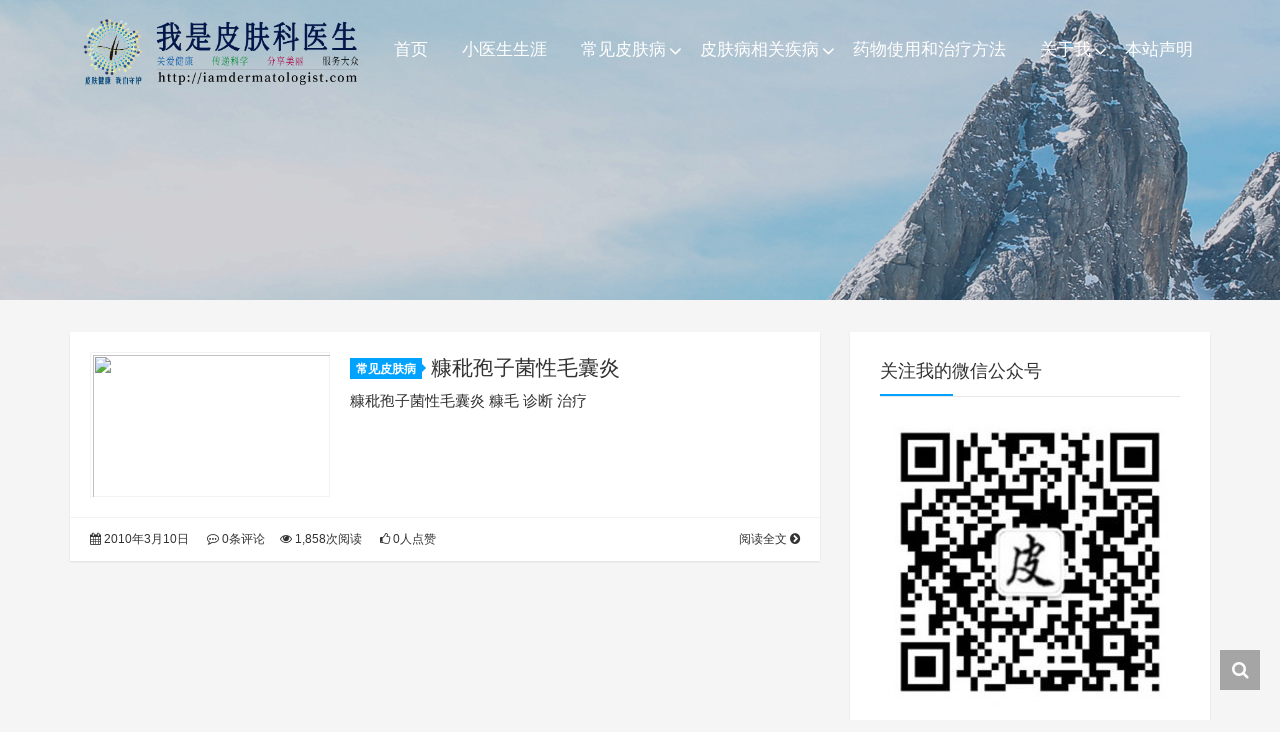

--- FILE ---
content_type: text/html; charset=UTF-8
request_url: https://iamdermatologist.com/zqpifu/tag/%E7%B3%A0%E6%AF%9B/
body_size: 7117
content:
<!DOCTYPE HTML>
<html class="no-js">
	<head>
		<title>糠毛 - 我是皮肤科医生</title>
		<meta charset="UTF-8">
		<meta http-equiv="X-UA-Compatible" content="IE=edge">
		<meta name="robots" content="index,follow">
		<meta name="viewport" content="width=device-width, user-scalable=no, minimum-scale=1.0, maximum-scale=1.0">
		<meta name="format-detection" content="telphone=no, email=no">
		<meta name="description" content="" />
		<meta name="keywords" content="糠毛我是皮肤科医生" />
		<meta itemprop="image" content="https://iamdermatologist.com/wp-content/themes/Kratos-2/images/default.jpg"/>
		<meta name="description" itemprop="description" content="" />
		<meta name='robots' content='max-image-preview:large' />
	<style>img:is([sizes="auto" i], [sizes^="auto," i]) { contain-intrinsic-size: 3000px 1500px }</style>
	<style id='classic-theme-styles-inline-css' type='text/css'>
/*! This file is auto-generated */
.wp-block-button__link{color:#fff;background-color:#32373c;border-radius:9999px;box-shadow:none;text-decoration:none;padding:calc(.667em + 2px) calc(1.333em + 2px);font-size:1.125em}.wp-block-file__button{background:#32373c;color:#fff;text-decoration:none}
</style>
<style id='global-styles-inline-css' type='text/css'>
:root{--wp--preset--aspect-ratio--square: 1;--wp--preset--aspect-ratio--4-3: 4/3;--wp--preset--aspect-ratio--3-4: 3/4;--wp--preset--aspect-ratio--3-2: 3/2;--wp--preset--aspect-ratio--2-3: 2/3;--wp--preset--aspect-ratio--16-9: 16/9;--wp--preset--aspect-ratio--9-16: 9/16;--wp--preset--color--black: #000000;--wp--preset--color--cyan-bluish-gray: #abb8c3;--wp--preset--color--white: #ffffff;--wp--preset--color--pale-pink: #f78da7;--wp--preset--color--vivid-red: #cf2e2e;--wp--preset--color--luminous-vivid-orange: #ff6900;--wp--preset--color--luminous-vivid-amber: #fcb900;--wp--preset--color--light-green-cyan: #7bdcb5;--wp--preset--color--vivid-green-cyan: #00d084;--wp--preset--color--pale-cyan-blue: #8ed1fc;--wp--preset--color--vivid-cyan-blue: #0693e3;--wp--preset--color--vivid-purple: #9b51e0;--wp--preset--gradient--vivid-cyan-blue-to-vivid-purple: linear-gradient(135deg,rgba(6,147,227,1) 0%,rgb(155,81,224) 100%);--wp--preset--gradient--light-green-cyan-to-vivid-green-cyan: linear-gradient(135deg,rgb(122,220,180) 0%,rgb(0,208,130) 100%);--wp--preset--gradient--luminous-vivid-amber-to-luminous-vivid-orange: linear-gradient(135deg,rgba(252,185,0,1) 0%,rgba(255,105,0,1) 100%);--wp--preset--gradient--luminous-vivid-orange-to-vivid-red: linear-gradient(135deg,rgba(255,105,0,1) 0%,rgb(207,46,46) 100%);--wp--preset--gradient--very-light-gray-to-cyan-bluish-gray: linear-gradient(135deg,rgb(238,238,238) 0%,rgb(169,184,195) 100%);--wp--preset--gradient--cool-to-warm-spectrum: linear-gradient(135deg,rgb(74,234,220) 0%,rgb(151,120,209) 20%,rgb(207,42,186) 40%,rgb(238,44,130) 60%,rgb(251,105,98) 80%,rgb(254,248,76) 100%);--wp--preset--gradient--blush-light-purple: linear-gradient(135deg,rgb(255,206,236) 0%,rgb(152,150,240) 100%);--wp--preset--gradient--blush-bordeaux: linear-gradient(135deg,rgb(254,205,165) 0%,rgb(254,45,45) 50%,rgb(107,0,62) 100%);--wp--preset--gradient--luminous-dusk: linear-gradient(135deg,rgb(255,203,112) 0%,rgb(199,81,192) 50%,rgb(65,88,208) 100%);--wp--preset--gradient--pale-ocean: linear-gradient(135deg,rgb(255,245,203) 0%,rgb(182,227,212) 50%,rgb(51,167,181) 100%);--wp--preset--gradient--electric-grass: linear-gradient(135deg,rgb(202,248,128) 0%,rgb(113,206,126) 100%);--wp--preset--gradient--midnight: linear-gradient(135deg,rgb(2,3,129) 0%,rgb(40,116,252) 100%);--wp--preset--font-size--small: 13px;--wp--preset--font-size--medium: 20px;--wp--preset--font-size--large: 36px;--wp--preset--font-size--x-large: 42px;--wp--preset--spacing--20: 0.44rem;--wp--preset--spacing--30: 0.67rem;--wp--preset--spacing--40: 1rem;--wp--preset--spacing--50: 1.5rem;--wp--preset--spacing--60: 2.25rem;--wp--preset--spacing--70: 3.38rem;--wp--preset--spacing--80: 5.06rem;--wp--preset--shadow--natural: 6px 6px 9px rgba(0, 0, 0, 0.2);--wp--preset--shadow--deep: 12px 12px 50px rgba(0, 0, 0, 0.4);--wp--preset--shadow--sharp: 6px 6px 0px rgba(0, 0, 0, 0.2);--wp--preset--shadow--outlined: 6px 6px 0px -3px rgba(255, 255, 255, 1), 6px 6px rgba(0, 0, 0, 1);--wp--preset--shadow--crisp: 6px 6px 0px rgba(0, 0, 0, 1);}:where(.is-layout-flex){gap: 0.5em;}:where(.is-layout-grid){gap: 0.5em;}body .is-layout-flex{display: flex;}.is-layout-flex{flex-wrap: wrap;align-items: center;}.is-layout-flex > :is(*, div){margin: 0;}body .is-layout-grid{display: grid;}.is-layout-grid > :is(*, div){margin: 0;}:where(.wp-block-columns.is-layout-flex){gap: 2em;}:where(.wp-block-columns.is-layout-grid){gap: 2em;}:where(.wp-block-post-template.is-layout-flex){gap: 1.25em;}:where(.wp-block-post-template.is-layout-grid){gap: 1.25em;}.has-black-color{color: var(--wp--preset--color--black) !important;}.has-cyan-bluish-gray-color{color: var(--wp--preset--color--cyan-bluish-gray) !important;}.has-white-color{color: var(--wp--preset--color--white) !important;}.has-pale-pink-color{color: var(--wp--preset--color--pale-pink) !important;}.has-vivid-red-color{color: var(--wp--preset--color--vivid-red) !important;}.has-luminous-vivid-orange-color{color: var(--wp--preset--color--luminous-vivid-orange) !important;}.has-luminous-vivid-amber-color{color: var(--wp--preset--color--luminous-vivid-amber) !important;}.has-light-green-cyan-color{color: var(--wp--preset--color--light-green-cyan) !important;}.has-vivid-green-cyan-color{color: var(--wp--preset--color--vivid-green-cyan) !important;}.has-pale-cyan-blue-color{color: var(--wp--preset--color--pale-cyan-blue) !important;}.has-vivid-cyan-blue-color{color: var(--wp--preset--color--vivid-cyan-blue) !important;}.has-vivid-purple-color{color: var(--wp--preset--color--vivid-purple) !important;}.has-black-background-color{background-color: var(--wp--preset--color--black) !important;}.has-cyan-bluish-gray-background-color{background-color: var(--wp--preset--color--cyan-bluish-gray) !important;}.has-white-background-color{background-color: var(--wp--preset--color--white) !important;}.has-pale-pink-background-color{background-color: var(--wp--preset--color--pale-pink) !important;}.has-vivid-red-background-color{background-color: var(--wp--preset--color--vivid-red) !important;}.has-luminous-vivid-orange-background-color{background-color: var(--wp--preset--color--luminous-vivid-orange) !important;}.has-luminous-vivid-amber-background-color{background-color: var(--wp--preset--color--luminous-vivid-amber) !important;}.has-light-green-cyan-background-color{background-color: var(--wp--preset--color--light-green-cyan) !important;}.has-vivid-green-cyan-background-color{background-color: var(--wp--preset--color--vivid-green-cyan) !important;}.has-pale-cyan-blue-background-color{background-color: var(--wp--preset--color--pale-cyan-blue) !important;}.has-vivid-cyan-blue-background-color{background-color: var(--wp--preset--color--vivid-cyan-blue) !important;}.has-vivid-purple-background-color{background-color: var(--wp--preset--color--vivid-purple) !important;}.has-black-border-color{border-color: var(--wp--preset--color--black) !important;}.has-cyan-bluish-gray-border-color{border-color: var(--wp--preset--color--cyan-bluish-gray) !important;}.has-white-border-color{border-color: var(--wp--preset--color--white) !important;}.has-pale-pink-border-color{border-color: var(--wp--preset--color--pale-pink) !important;}.has-vivid-red-border-color{border-color: var(--wp--preset--color--vivid-red) !important;}.has-luminous-vivid-orange-border-color{border-color: var(--wp--preset--color--luminous-vivid-orange) !important;}.has-luminous-vivid-amber-border-color{border-color: var(--wp--preset--color--luminous-vivid-amber) !important;}.has-light-green-cyan-border-color{border-color: var(--wp--preset--color--light-green-cyan) !important;}.has-vivid-green-cyan-border-color{border-color: var(--wp--preset--color--vivid-green-cyan) !important;}.has-pale-cyan-blue-border-color{border-color: var(--wp--preset--color--pale-cyan-blue) !important;}.has-vivid-cyan-blue-border-color{border-color: var(--wp--preset--color--vivid-cyan-blue) !important;}.has-vivid-purple-border-color{border-color: var(--wp--preset--color--vivid-purple) !important;}.has-vivid-cyan-blue-to-vivid-purple-gradient-background{background: var(--wp--preset--gradient--vivid-cyan-blue-to-vivid-purple) !important;}.has-light-green-cyan-to-vivid-green-cyan-gradient-background{background: var(--wp--preset--gradient--light-green-cyan-to-vivid-green-cyan) !important;}.has-luminous-vivid-amber-to-luminous-vivid-orange-gradient-background{background: var(--wp--preset--gradient--luminous-vivid-amber-to-luminous-vivid-orange) !important;}.has-luminous-vivid-orange-to-vivid-red-gradient-background{background: var(--wp--preset--gradient--luminous-vivid-orange-to-vivid-red) !important;}.has-very-light-gray-to-cyan-bluish-gray-gradient-background{background: var(--wp--preset--gradient--very-light-gray-to-cyan-bluish-gray) !important;}.has-cool-to-warm-spectrum-gradient-background{background: var(--wp--preset--gradient--cool-to-warm-spectrum) !important;}.has-blush-light-purple-gradient-background{background: var(--wp--preset--gradient--blush-light-purple) !important;}.has-blush-bordeaux-gradient-background{background: var(--wp--preset--gradient--blush-bordeaux) !important;}.has-luminous-dusk-gradient-background{background: var(--wp--preset--gradient--luminous-dusk) !important;}.has-pale-ocean-gradient-background{background: var(--wp--preset--gradient--pale-ocean) !important;}.has-electric-grass-gradient-background{background: var(--wp--preset--gradient--electric-grass) !important;}.has-midnight-gradient-background{background: var(--wp--preset--gradient--midnight) !important;}.has-small-font-size{font-size: var(--wp--preset--font-size--small) !important;}.has-medium-font-size{font-size: var(--wp--preset--font-size--medium) !important;}.has-large-font-size{font-size: var(--wp--preset--font-size--large) !important;}.has-x-large-font-size{font-size: var(--wp--preset--font-size--x-large) !important;}
:where(.wp-block-post-template.is-layout-flex){gap: 1.25em;}:where(.wp-block-post-template.is-layout-grid){gap: 1.25em;}
:where(.wp-block-columns.is-layout-flex){gap: 2em;}:where(.wp-block-columns.is-layout-grid){gap: 2em;}
:root :where(.wp-block-pullquote){font-size: 1.5em;line-height: 1.6;}
</style>
<link rel='stylesheet' id='animate-css' href='https://iamdermatologist.com/wp-content/themes/Kratos-2/css/animate.min.css?ver=3.5.1' type='text/css' media='all' />
<link rel='stylesheet' id='awesome-css' href='https://iamdermatologist.com/wp-content/themes/Kratos-2/css/font-awesome.min.css?ver=4.7.0' type='text/css' media='all' />
<link rel='stylesheet' id='bootstrap-css' href='https://iamdermatologist.com/wp-content/themes/Kratos-2/css/bootstrap.min.css?ver=3.3.7' type='text/css' media='all' />
<link rel='stylesheet' id='superfish-css' href='https://iamdermatologist.com/wp-content/themes/Kratos-2/css/superfish.min.css?ver=r7' type='text/css' media='all' />
<link rel='stylesheet' id='layer-css' href='https://iamdermatologist.com/wp-content/themes/Kratos-2/css/layer.min.css?ver=2.8' type='text/css' media='all' />
<link rel='stylesheet' id='kratos-css' href='https://iamdermatologist.com/wp-content/themes/Kratos-2/style.css?ver=2.8' type='text/css' media='all' />
<style id='akismet-widget-style-inline-css' type='text/css'>

			.a-stats {
				--akismet-color-mid-green: #357b49;
				--akismet-color-white: #fff;
				--akismet-color-light-grey: #f6f7f7;

				max-width: 350px;
				width: auto;
			}

			.a-stats * {
				all: unset;
				box-sizing: border-box;
			}

			.a-stats strong {
				font-weight: 600;
			}

			.a-stats a.a-stats__link,
			.a-stats a.a-stats__link:visited,
			.a-stats a.a-stats__link:active {
				background: var(--akismet-color-mid-green);
				border: none;
				box-shadow: none;
				border-radius: 8px;
				color: var(--akismet-color-white);
				cursor: pointer;
				display: block;
				font-family: -apple-system, BlinkMacSystemFont, 'Segoe UI', 'Roboto', 'Oxygen-Sans', 'Ubuntu', 'Cantarell', 'Helvetica Neue', sans-serif;
				font-weight: 500;
				padding: 12px;
				text-align: center;
				text-decoration: none;
				transition: all 0.2s ease;
			}

			/* Extra specificity to deal with TwentyTwentyOne focus style */
			.widget .a-stats a.a-stats__link:focus {
				background: var(--akismet-color-mid-green);
				color: var(--akismet-color-white);
				text-decoration: none;
			}

			.a-stats a.a-stats__link:hover {
				filter: brightness(110%);
				box-shadow: 0 4px 12px rgba(0, 0, 0, 0.06), 0 0 2px rgba(0, 0, 0, 0.16);
			}

			.a-stats .count {
				color: var(--akismet-color-white);
				display: block;
				font-size: 1.5em;
				line-height: 1.4;
				padding: 0 13px;
				white-space: nowrap;
			}
		
</style>
<link rel="https://api.w.org/" href="https://iamdermatologist.com/wp-json/" /><link rel="alternate" title="JSON" type="application/json" href="https://iamdermatologist.com/wp-json/wp/v2/tags/148" />		<script type="text/javascript" src="https://iamdermatologist.com/wp-content/themes/Kratos-2/js/jquery.min.js?ver=2.1.4" id="jquery-js"></script>
			</head>
		<body data-spy="scroll" data-target=".scrollspy">
		<div id="kratos-wrapper">
			<div id="kratos-page">
				<div id="kratos-header">
					<header id="kratos-header-section">
						<div class="container">
							<div class="nav-header">
																	<a href="#" class="js-kratos-nav-toggle kratos-nav-toggle"><i></i></a>
																																	<a href="http://iamdermatologist.com">
									<h1 id="kratos-logo-img"><img src="http://iamdermatologist.com/wp-content/uploads/2019/06/iamdermatologist-logo-newfont.png"></h1>
									</a>
																							 <nav id="kratos-menu-wrap" class="menu-%e7%82%b9%e6%88%91%e7%9c%8b%e7%9b%ae%e5%bd%95-container"><ul id="kratos-primary-menu" class="sf-menu"><li><a href="http://iamdermatologist.com">首页</a></li>
<li><a href="https://iamdermatologist.com/zqpifu/category/the-life-of-my-medical-career/">小医生生涯</a></li>
<li><a href="https://iamdermatologist.com/zqpifu/category/common-dermatitis/">常见皮肤病</a>
<ul class="sub-menu">
	<li><a href="https://iamdermatologist.com/zqpifu/category/facial/">美容美发</a></li>
	<li><a href="https://iamdermatologist.com/zqpifu/category/difficult-cases/">疑难杂症</a></li>
</ul>
</li>
<li><a href="https://iamdermatologist.com/zqpifu/category/other-diseases-related-to-dermatitis/">皮肤病相关疾病</a>
<ul class="sub-menu">
	<li><a href="https://iamdermatologist.com/zqpifu/category/medicinal-health/">药膳养生</a></li>
</ul>
</li>
<li><a href="https://iamdermatologist.com/zqpifu/category/%e8%8d%af%e7%89%a9%e4%bd%bf%e7%94%a8%e5%92%8c%e6%b2%bb%e7%96%97%e6%96%b9%e6%b3%95/">药物使用和治疗方法</a></li>
<li><a href="https://iamdermatologist.com/zqpifu/category/about-me/">关于我</a>
<ul class="sub-menu">
	<li><a href="https://iamdermatologist.com/about/">关于</a></li>
</ul>
</li>
<li><a href="https://iamdermatologist.com/tos/">本站声明</a></li>
</ul></nav>							</div>
						</div>
						<script async src="https://pagead2.googlesyndication.com/pagead/js/adsbygoogle.js?client=ca-pub-5079095315706565"
     crossorigin="anonymous"></script>
					</header>
				</div><div class="kratos-start kratos-hero-2"><div class="kratos-overlay"></div><div class="kratos-cover kratos-cover_2 text-center" style="background-image: url(http://iamdermatologist.com/wp-content/uploads/2019/06/iamdermatologistbanner1920x300.jpg);"><div class="desc desc2 animate-box"><h2></h2><span></span></div></div></div><div id="kratos-blog-post" style="background:#f5f5f5">
	<div class="container">
		<div class="row">
			<section id="main" class="col-md-8">
							
			            <article class="kratos-hentry clearfix">
<div class="kratos-entry-border-new clearfix">
	<div class="kratos-entry-thumb-new">
		<a href="https://iamdermatologist.com/zqpifu/%e7%b3%a0%e7%a7%95%e5%ad%a2%e5%ad%90%e8%8f%8c%e6%80%a7%e6%af%9b%e5%9b%8a%e7%82%8e/"><img src="" /></a>	</div>
	<div class="kratos-post-inner-new">
		<header class="kratos-entry-header-new">
			<a class="label" href="https://iamdermatologist.com/zqpifu/category/common-dermatitis/">常见皮肤病<i class="label-arrow"></i></a>
			<h2 class="kratos-entry-title-new"><a href="https://iamdermatologist.com/zqpifu/%e7%b3%a0%e7%a7%95%e5%ad%a2%e5%ad%90%e8%8f%8c%e6%80%a7%e6%af%9b%e5%9b%8a%e7%82%8e/">糠秕孢子菌性毛囊炎</a></h2>
		</header>
		<div class="kratos-entry-content-new">
			<p>糠秕孢子菌性毛囊炎 糠毛 诊断 治疗</p>
		</div>
	</div>
	<div class="kratos-post-meta-new">
		<span class="visible-lg visible-md visible-sm pull-left">
			<a href="https://iamdermatologist.com/zqpifu/%e7%b3%a0%e7%a7%95%e5%ad%a2%e5%ad%90%e8%8f%8c%e6%80%a7%e6%af%9b%e5%9b%8a%e7%82%8e/"><i class="fa fa-calendar"></i> 2010年3月10日</a>
			<a href="https://iamdermatologist.com/zqpifu/%e7%b3%a0%e7%a7%95%e5%ad%a2%e5%ad%90%e8%8f%8c%e6%80%a7%e6%af%9b%e5%9b%8a%e7%82%8e/#respond"><i class="fa fa-commenting-o"></i> 0条评论</a>
		</span>
		<span class="pull-left">
			<a href="https://iamdermatologist.com/zqpifu/%e7%b3%a0%e7%a7%95%e5%ad%a2%e5%ad%90%e8%8f%8c%e6%80%a7%e6%af%9b%e5%9b%8a%e7%82%8e/"><i class="fa fa-eye"></i> 1,858次阅读</a>
			<a href="https://iamdermatologist.com/zqpifu/%e7%b3%a0%e7%a7%95%e5%ad%a2%e5%ad%90%e8%8f%8c%e6%80%a7%e6%af%9b%e5%9b%8a%e7%82%8e/"><i class="fa fa-thumbs-o-up"></i> 0人点赞</a>
		</span>
		<span class="pull-right">
			<a class="read-more" href="https://iamdermatologist.com/zqpifu/%e7%b3%a0%e7%a7%95%e5%ad%a2%e5%ad%90%e8%8f%8c%e6%80%a7%e6%af%9b%e5%9b%8a%e7%82%8e/" title="阅读全文">阅读全文 <i class="fa fa-chevron-circle-right"></i></a>
		</span>
	</div>
</div>
</article>
        									</section>
			<aside id="kratos-widget-area" class="col-md-4 hidden-xs hidden-sm scrollspy">
                <div id="sidebar">
                    <aside id="media_image-2" class="widget widget_media_image clearfix"><h4 class="widget-title">关注我的微信公众号</h4><a href="http://iamdermatologist.com"><img width="300" height="300" src="https://iamdermatologist.com/wp-content/uploads/2016/12/122416_1526_2-300x300.jpg" class="image wp-image-704  attachment-medium size-medium" alt="" style="max-width: 100%; height: auto;" decoding="async" loading="lazy" srcset="https://iamdermatologist.com/wp-content/uploads/2016/12/122416_1526_2-300x300.jpg 300w, https://iamdermatologist.com/wp-content/uploads/2016/12/122416_1526_2-150x150.jpg 150w, https://iamdermatologist.com/wp-content/uploads/2016/12/122416_1526_2.jpg 322w" sizes="auto, (max-width: 300px) 100vw, 300px" /></a></aside><aside id="kratos_search-2" class="widget widget_kratos_search clearfix">                <h4 class="widget-title">搜搜站内可能你感兴趣的文章</h4>
                 <form role="search" method="get" action="https://iamdermatologist.com/">
            <div class="form-group">
                 <input type="text" name='s' id='s' placeholder="Search…" class="form-control" placeholder="" x-webkit-speech>
            </div>
        </form>

        </aside><aside id="categories-3" class="widget widget_categories clearfix"><h4 class="widget-title">分类</h4>
			<ul>
					<li class="cat-item cat-item-1"><a href="https://iamdermatologist.com/zqpifu/category/about-me/">关于我</a>
</li>
	<li class="cat-item cat-item-3"><a href="https://iamdermatologist.com/zqpifu/category/the-life-of-my-medical-career/">小医生生涯</a>
</li>
	<li class="cat-item cat-item-4"><a href="https://iamdermatologist.com/zqpifu/category/common-dermatitis/">常见皮肤病</a>
</li>
	<li class="cat-item cat-item-6"><a href="https://iamdermatologist.com/zqpifu/category/difficult-cases/">疑难杂症</a>
</li>
	<li class="cat-item cat-item-7"><a href="https://iamdermatologist.com/zqpifu/category/other-diseases-related-to-dermatitis/">皮肤病相关疾病</a>
</li>
	<li class="cat-item cat-item-8"><a href="https://iamdermatologist.com/zqpifu/category/facial/">美容美发</a>
</li>
	<li class="cat-item cat-item-229"><a href="https://iamdermatologist.com/zqpifu/category/%e8%8d%af%e7%89%a9%e4%bd%bf%e7%94%a8%e5%92%8c%e6%b2%bb%e7%96%97%e6%96%b9%e6%b3%95/">药物使用和治疗方法</a>
</li>
	<li class="cat-item cat-item-5"><a href="https://iamdermatologist.com/zqpifu/category/medicinal-health/">药膳养生</a>
</li>
			</ul>

			</aside>
		<aside id="recent-posts-3" class="widget widget_recent_entries clearfix">
		<h4 class="widget-title">近期文章</h4>
		<ul>
											<li>
					<a href="https://iamdermatologist.com/zqpifu/%e8%bf%90%e5%8a%a8%e5%90%8e%e5%87%ba%e7%8e%b0%e8%bf%99%e7%a7%8d%e7%ba%a2%e6%96%91%ef%bc%9f%e5%8f%af%e8%83%bd%e6%98%af%e8%83%86%e7%a2%b1%e8%83%bd%e6%80%a7%e8%8d%a8%e9%ba%bb%e7%96%b9%ef%bc%81/">运动后出现这种红斑？可能是胆碱能性荨麻疹！</a>
									</li>
											<li>
					<a href="https://iamdermatologist.com/zqpifu/946/">微信公众号 “皮肤科学” 文章列表</a>
									</li>
											<li>
					<a href="https://iamdermatologist.com/zqpifu/%e5%bc%95%e8%b5%b7%e8%8d%a8%e9%ba%bb%e7%96%b9%e7%9a%84%e5%b8%b8%e8%a7%81%e5%8e%9f%e5%9b%a0%ef%bc%88%e8%bf%87%e6%95%8f%e5%8e%9f%ef%bc%89%e3%80%82/">引起荨麻疹的常见原因（过敏原）。</a>
									</li>
											<li>
					<a href="https://iamdermatologist.com/zqpifu/%e8%bf%99%e4%b8%aa%e5%ad%a3%e8%8a%82%ef%bc%8c%e8%ae%b0%e5%be%97%e5%81%9a%e5%a5%bd%e5%8d%ab%e7%94%9f%e6%b8%85%e6%b4%81%ef%bc%8c%e6%b3%a8%e6%84%8f%e9%a2%84%e9%98%b2%e4%b8%98%e7%96%b9%e6%80%a7%e8%8d%a8/">这个季节，注意预防丘疹性荨麻疹来找麻烦。</a>
									</li>
											<li>
					<a href="https://iamdermatologist.com/zqpifu/%e7%89%b9%e5%ba%94%e6%80%a7%e7%9a%ae%e7%82%8e%e6%82%a3%e8%80%85%e5%ba%94%e8%af%a5%e6%b3%a8%e6%84%8f%e4%bb%80%e4%b9%88%e5%8f%af%e8%83%bd%e8%87%b4%e6%95%8f%e7%9a%84%e9%a3%9f%e7%89%a9%ef%bc%9f/">特应性皮炎患者应该注意什么可能致敏的食物？</a>
									</li>
					</ul>

		</aside>                </div>
            </aside>
		</div>
	</div>
</div>
				<footer>
					<div id="footer">
                        <div class="cd-tool text-center">
                                                        <div class="gotop-box"><div class="gotop-btn"><span class="fa fa-chevron-up"></span></div></div>
                                                        <div class="search-box">
                                <span class="fa fa-search"></span>
                                <form class="search-form" role="search" method="get" id="searchform" action="https://iamdermatologist.com/">
                                    <input type="text" name="s" id="search" placeholder="Search..." style="display:none"/>
                                </form>
                            </div>
                        </div>
						<div class="container">
							<div class="row">
								<div class="col-md-6 col-md-offset-3 footer-list text-center">
									<p class="kratos-social-icons">
																																																															</p>
									<p>Copyright 2026 <a href="http://iamdermatologist.com">我是皮肤科医生</a>. All Rights Reserved.<br>Theme <a href="https://github.com/vtrois/kratos" target="_blank" rel="nofollow">Kratos</a> made by <a href="https://www.vtrois.com/" target="_blank" rel="nofollow">Vtrois</a>
									<br><a href="https://beian.miit.gov.cn/" rel="external nofollow" target="_blank">粤ICP备15112019号-2</a></p><p><!-- Matomo -->
<script type="text/javascript">
  var _paq = window._paq || [];
  /* tracker methods like "setCustomDimension" should be called before "trackPageView" */
  _paq.push(['trackPageView']);
  _paq.push(['enableLinkTracking']);
  (function() {
    var u="//tongji.ifit.in/";
    _paq.push(['setTrackerUrl', u+'matomo.php']);
    _paq.push(['setSiteId', '1']);
    var d=document, g=d.createElement('script'), s=d.getElementsByTagName('script')[0];
    g.type='text/javascript'; g.async=true; g.defer=true; g.src=u+'matomo.js'; s.parentNode.insertBefore(g,s);
  })();
</script>
<!-- End Matomo Code -->
</p>
								</div>
							</div>
						</div>
					</div>
				</footer>
			</div>
		</div>
		<script type="speculationrules">
{"prefetch":[{"source":"document","where":{"and":[{"href_matches":"\/*"},{"not":{"href_matches":["\/wp-*.php","\/wp-admin\/*","\/wp-content\/uploads\/*","\/wp-content\/*","\/wp-content\/plugins\/*","\/wp-content\/themes\/Kratos-2\/*","\/*\\?(.+)"]}},{"not":{"selector_matches":"a[rel~=\"nofollow\"]"}},{"not":{"selector_matches":".no-prefetch, .no-prefetch a"}}]},"eagerness":"conservative"}]}
</script>
<script type="text/javascript" src="https://iamdermatologist.com/wp-content/themes/Kratos-2/js/jquery.easing.min.js?ver=1.3.0" id="easing-js"></script>
<script type="text/javascript" src="https://iamdermatologist.com/wp-content/themes/Kratos-2/js/jquery.qrcode.min.js?ver=2.8" id="qrcode-js"></script>
<script type="text/javascript" src="https://iamdermatologist.com/wp-content/themes/Kratos-2/js/layer.min.js?ver=3.0.3" id="layer-js"></script>
<script type="text/javascript" src="https://iamdermatologist.com/wp-content/themes/Kratos-2/js/modernizr.min.js?ver=2.6.2" id="modernizr-js"></script>
<script type="text/javascript" src="https://iamdermatologist.com/wp-content/themes/Kratos-2/js/bootstrap.min.js?ver=3.3.7" id="bootstrap-js"></script>
<script type="text/javascript" src="https://iamdermatologist.com/wp-content/themes/Kratos-2/js/jquery.waypoints.min.js?ver=4.0.0" id="waypoints-js"></script>
<script type="text/javascript" src="https://iamdermatologist.com/wp-content/themes/Kratos-2/js/jquery.stellar.min.js?ver=0.6.2" id="stellar-js"></script>
<script type="text/javascript" src="https://iamdermatologist.com/wp-content/themes/Kratos-2/js/hoverIntent.min.js?ver=r7" id="hoverIntents-js"></script>
<script type="text/javascript" src="https://iamdermatologist.com/wp-content/themes/Kratos-2/js/superfish.js?ver=1.0.0" id="superfish-js"></script>
<script type="text/javascript" id="kratos-js-extra">
/* <![CDATA[ */
var kratos = {"site":"https:\/\/iamdermatologist.com"};
/* ]]> */
</script>
<script type="text/javascript" src="https://iamdermatologist.com/wp-content/themes/Kratos-2/js/kratos.js?ver=2.8" id="kratos-js"></script>
			</body>
</html>

--- FILE ---
content_type: text/html; charset=utf-8
request_url: https://www.google.com/recaptcha/api2/aframe
body_size: 268
content:
<!DOCTYPE HTML><html><head><meta http-equiv="content-type" content="text/html; charset=UTF-8"></head><body><script nonce="vURpxe-ZVc8bJ4AM6eKi2Q">/** Anti-fraud and anti-abuse applications only. See google.com/recaptcha */ try{var clients={'sodar':'https://pagead2.googlesyndication.com/pagead/sodar?'};window.addEventListener("message",function(a){try{if(a.source===window.parent){var b=JSON.parse(a.data);var c=clients[b['id']];if(c){var d=document.createElement('img');d.src=c+b['params']+'&rc='+(localStorage.getItem("rc::a")?sessionStorage.getItem("rc::b"):"");window.document.body.appendChild(d);sessionStorage.setItem("rc::e",parseInt(sessionStorage.getItem("rc::e")||0)+1);localStorage.setItem("rc::h",'1768828807737');}}}catch(b){}});window.parent.postMessage("_grecaptcha_ready", "*");}catch(b){}</script></body></html>

--- FILE ---
content_type: text/css
request_url: https://iamdermatologist.com/wp-content/themes/Kratos-2/style.css?ver=2.8
body_size: 13828
content:
@charset "UTF-8";
/*
Theme Name: Kratos
Theme URI: https://github.com/Vtrois/Kratos
Author: Vtrois
Author URI: https://www.vtrois.com/
Description: Kratos 是一款专注于个人博客的主题，提供了一套可自定义的积木式页面配置组件，可以通过使用小工具、导航、社交组件、站点标识、自定颜色等来个性化你的站点。
Version: 2.8.0
License: GNU General Public License v3 or later
License URI: http://www.gnu.org/licenses/gpl-3.0.html
Tags: 简约, 紧凑, 优雅, 情怀, 多栏, 自适应, 响应式, 小工具, 灵活顶部, 主题选项, 打赏组件, 收录优化, 文章分享, 轮播图片, 邮件功能, 社交组件, 广告栏目, 特色图像, 随动边栏, 嵌套评论, 页脚挂件, 自定义边栏, 自定义颜色, 自定义背景, 自定义布局
*/
body {
	font-family: -apple-system,BlinkMacSystemFont,opensans,Optima,"Microsoft Yahei",sans-serif;
	line-height: 1.8;
	font-size: 16px;
	background: #f5f5f5;
	color: #848484;
	font-weight: 300;
	overflow-x: hidden
}

body.kratos-offcanvas {
	overflow: hidden
}

a {
	color: #00a2ff;
	-webkit-transition: .5s;
	-o-transition: .5s;
	transition: .5s
}

a:hover {
	text-decoration: none;
	color: #0097ee!important
}

a:focus {
	outline: 0;
	text-decoration: none
}

ol,p,ul {
	margin-bottom: 1em;
	font-size: 16px;
	color: #333
}

h1,h2,h3,h4,h5,h6 {
	color: #333;
	font-weight: 400;
	margin: 0 0 30px 0
}

h2.title-h2 {
	margin: 15px -20px;
	padding: 0 20px;
	border-left: 5px solid #51aded;
	background-color: rgba(243,243,243,.7);
	font-size: 20px;
	line-height: 40px
}

cite {
	font-style: normal
}

@media screen and (max-width:768px) {
	h1 {
		font-size: 25px!important
	}
}

figure {
	margin-bottom: 2em
}

::-webkit-selection {
	color: #fcfcfc;
	background: #00a2ff
}

::-moz-selection {
	color: #fcfcfc;
	background: #00a2ff
}

::selection {
	background: #262a30;
	color: #fcfcfc
}

blockquote {
	margin: 12px 0;
	border-left: 5px solid #080808;
	padding: 4px 0 5px 10px;
	background: #f1f1f1
}

blockquote p:only-child {
	font-size: 16px;
	color: #080808
}

code {
	padding: 2px 4px;
	font-size: 90%;
	color: #333;
	background-color: #f8f8f8;
	border-radius: 0;
	border: 1px solid #E1E1E1;
	margin: 0 5px
}

cite {
	font-style: normal
}

.alert,.btn,.progress,pre {
	border-radius: 0
}

mark {
	padding: .4px 4px;
	background-color: #9e9e9e;
	color: #000
}

kbd {
	padding: 1px 6px;
	background-color: #6c6c6c
}

article a {
	color: #333
}

table,table tbody tr th {
	text-align: center!important
}

.panel-body {
	color: #000
}

.panel,.panel-heading {
	border-radius: 0
}

.panel-danger {
	border-color: #e15554
}

.panel-success {
	border-color: #3bb273
}

.panel-info {
	border-color: #4d9de0
}

.panel-pwd {
	border: none;
	box-shadow: none
}

.panel-warning {
	border-color: #ffc320
}

.panel-warning>.panel-heading {
	border-color: #ffc320;
	background-color: #ffc320;
	color: #fff
}

.panel-info>.panel-heading {
	border-color: #4d9de0;
	background-color: #4d9de0;
	color: #fff
}

.panel-success>.panel-heading {
	border-color: #3bb273;
	background-color: #3bb273;
	color: #fff
}

.panel-danger>.panel-heading {
	border-color: #e15554;
	background-color: #e15554;
	color: #fff
}

.alert-success {
	border-color: #3bb273;
	background-color: #3bb273;
	color: #fff
}

.alert-danger {
	border-color: #e15554;
	background-color: #e15554;
	color: #fff
}

.alert-info {
	border-color: #4d9de0;
	background-color: #4d9de0;
	color: #fff
}

.alert-warning {
	border-color: #ffc320;
	background-color: #ffc320;
	color: #fff
}

.btn-primary {
	border-color: #00a2ff;
	background-color: #00a2ff;
	color: #fff
}

.btn-primary:hover {
	border-color: #15b9fa;
	background-color: #15b9fa;
	color: #fff
}

.btn-primary:active,.btn-primary:active:focus,.btn-primary:active:hover,.btn-primary:focus {
	border-color: #0895cb;
	background-color: #0895cb;
	color: #fff
}

.pagination>.active>a,.pagination>.active>a:focus,.pagination>.active>a:hover {
	border-color: #00a2ff;
	background-color: #00a2ff;
	color: #fff!important
}

.pagination>li:first-child>a {
	border-bottom-left-radius: 0;
	border-top-left-radius: 0
}

.pagination>li:last-child>a {
	border-top-right-radius: 0;
	border-bottom-right-radius: 0
}

.pagination>li>a {
	color: #333;
	padding: 6px 0px
}

.next,.pagination .next,.prev {
	font-family: Hiragino Sans GB,Microsoft Yahei,Arial,sans-serif
}

.pagination>li>a:focus,.pagination>li>a:hover {
	border-color: #00a2ff;
	background-color: #fff;
	color: #333
}

.pagination li a {
	width: 35px
}

.pagination li:not(:first-child) {
	margin-left: 3px
}

.post-pwd {
	width: 55%
}

.alert,.panel,.panel-group .panel,.progress {
	border-radius: 0
}

.alert a,.alert a:hover {
	color: #fff!important
}

.panel-heading {
	border-top-left-radius: 0;
	border-top-right-radius: 0
}

#wpadminbar {
	position: fixed
}

.pagination {
	margin: 23px 0 7px
}

.pagination li a {
	width: 35px;
	margin-left: 6px;
	box-shadow: 0 1px 2px rgba(0,0,0,.1);
	border: none
}

.pagination>li:last-child>a,.pagination>li:last-child>span {
	border-top-right-radius: 0;
	border-bottom-right-radius: 0
}

.pagination>li:first-child>a,.pagination>li:first-child>span {
	border-top-left-radius: 0;
	border-bottom-left-radius: 0
}

.pagination>.active>a,.pagination>.active>a:focus,.pagination>.active>a:hover {
	border-color: #00a2ff;
	background-color: #00a2ff;
	color: #fff!important
}

.pagination>li>a:focus,.pagination>li>a:hover {
	border-color: #00a2ff;
	background-color: #00a2ff;
	color: #fff!important
}

#kratos-blog,#kratos-host,#kratos-photos,#kratos-projects {
	padding: 5em 0 3em
}

#kratos-blog-post {
	padding: 2em 0 2em
}

#kratos-blog-post p .aligncenter {
	display: block;
	margin-left: auto;
	margin-right: auto
}

#kratos-blog-post .table-bordered {
	border: 1px solid #ddd
}

#kratos-blog-post .kratos-post-content ul .edit-li {
	list-style: url(images/ul-li.png) outside circle
}

.kratos-post-content,.kratos-post-content-l {
	word-break: break-all;
	word-wrap: break-word
}

#kratos-subscribe {
	background: #f9f9f9;
	padding: 3em 0
}

@media screen and (max-width:768px) {
	#kratos-blog,#kratos-host,#kratos-photos,#kratos-projects {
		padding: 4em 0 3em
	}

	#kratos-blog-post {
		padding: 2em 0 1em
	}
}

.kratos-page-default {
	background: #fff
}

.kratos-page-gray {
	background: rgba(0,0,0,.04)
}

#kratos-header {
	position: relative;
	margin-bottom: 0;
	z-index: 5
}

.kratos-cover,.kratos-start {
	position: relative;
	height: 800px
}

.kratos-cover.kratos-hero-2,.kratos-start.kratos-hero-2 {
	height: 300px
}

@media screen and (max-width:768px) {
	.kratos-cover.kratos-hero-2,.kratos-start.kratos-hero-2 {
		height: 250px
	}
}

.kratos-start.kratos-post-header {
	height: 100px
}

.kratos-cover.kratos-hero-2 .kratos-overlay,.kratos-start.kratos-hero-2 .kratos-overlay {
	position: absolute!important;
	width: 100%;
	top: 0;
	left: 0;
	bottom: 0;
	right: 0;
	z-index: 1;
	background: rgba(66,64,64,.2)
}

.kratos-overlay {
	position: absolute!important;
	width: 100%;
	top: 0;
	left: 0;
	bottom: 0;
	right: 0;
	z-index: 1;
	background: rgba(66,64,64,.5)
}

.kratos-cover {
	background-size: cover;
	position: relative;
	background-position: center center
}

@media screen and (max-width:768px) {
	.kratos-cover {
		height: inherit;
		padding: 3em 0
	}
}

.kratos-cover .btn {
	padding: 1em 5em;
	opacity: .9
}

.kratos-cover.kratos-cover_2 {
	height: 300px
}

@media screen and (max-width:768px) {
	.kratos-cover.kratos-cover_2 {
		height: 250px;
		padding: 3em 0
	}
}

.kratos-cover .desc {
	top: 50%;
	position: absolute;
	width: 100%;
	margin-top: -90px;
	z-index: 2;
	color: #fff;
	text-shadow: 2px 2px 2px #666
}

.kratos-cover .desc2 {
	margin-top: -30px
}

@media screen and (max-width:768px) {
	.kratos-cover .desc {
		padding-left: 15px;
		padding-right: 15px
	}

	.kratos-cover .desc2 {
		margin-top: -15px
	}
}

.kratos-cover .desc h2 {
	color: #fff;
	text-transform: none;
	font-size: 40px;
	margin-bottom: 10px
}

@media screen and (max-width:768px) {
	.kratos-cover .desc h2 {
		font-size: 30px
	}
}

.kratos-cover .desc p,.kratos-cover .desc span {
	display: block;
	color: #fff;
	margin-bottom: 30px;
	font-size: 25px;
	letter-spacing: 1px
}

@media screen and (max-width:768px) {
	.kratos-cover .desc p,.kratos-cover .desc span {
		font-size: 21px
	}
}

.kratos-cover .desc span a {
	color: #fff
}

.kratos-cover .desc span a:focus,.kratos-cover .desc span a:hover {
	color: #fff!important
}

.kratos-cover .desc span a:focus.btn,.kratos-cover .desc span a:hover.btn {
	border: 2px solid #fff!important;
	background: 0 0!important
}

.kratos-cover .desc span a.kratos-site-name {
	padding-bottom: 2px;
	border-bottom: 1px solid rgba(255,255,255,.7)
}

.sf-menu {
	margin: 0!important
}

.sf-menu {
	float: right
}

.sf-menu ul {
	box-shadow: none;
	border: transparent;
	min-width: 10em;
	width: -moz-fit-content;
	width: -webkit-fit-content
}

.sf-menu a {
	color: #fff;
	padding: .75em 1em!important;
	font-weight: 400;
	border-left: none;
	border-top: none;
	text-decoration: none;
	zoom: 1;
	font-size: 17px;
	border-bottom: none!important
}

.sf-menu a:focus,.sf-menu a:hover {
	color: #fff!important
}

.sf-menu li.current-menu-item a:focus,.sf-menu li.current-menu-item a:hover {
	color: #fff
}

.sf-menu li,.sf-menu li.sfHover,.sf-menu li:hover,.sf-menu ul li,.sf-menu ul ul li {
	background: 0 0
}

.sf-menu ul li a,.sf-menu ul ul li a {
	text-transform: none;
	padding: .25em 1em!important;
	letter-spacing: 1px
}

.sf-menu li.current-menu-item a,.sf-menu li.sfHover a,.sf-menu li:hover a,.sf-menu ul li.sfHover a,.sf-menu ul li:hover a {
	color: #fff
}

.sf-menu ul li.sfHover,.sf-menu ul li:hover {
	background: 0 0
}

.sf-menu ul li {
	background: 0 0
}

.sf-arrows .sf-with-ul {
	padding-right: 2.5em
}

.sf-arrows .sf-with-ul:after {
	content: '';
	position: absolute;
	top: 50%;
	right: 1em;
	margin-top: -3px;
	height: 0;
	width: 0;
	border: 5px solid transparent;
	border-top-color: #ccc
}

.sf-arrows>.sfHover>.sf-with-ul:after,.sf-arrows>li:hover>.sf-with-ul:after,.sf-arrows>li>.sf-with-ul:focus:after {
	border-top-color: #ccc
}

.sf-arrows ul .sf-with-ul:after {
	margin-top: -5px;
	margin-right: -3px;
	border-color: transparent;
	border-left-color: #ccc
}

.sf-arrows ul .sfHover>.sf-with-ul:after,.sf-arrows ul li:hover>.sf-with-ul:after,.sf-arrows ul li>.sf-with-ul:focus:after {
	border-left-color: #ccc
}

#kratos-header-section {
	padding: 0;
	position: absolute;
	top: 0;
	left: 0;
	width: 100%;
	z-index: 2
}

#kratos-header-section .sub-menu {
	padding: 10px 7px 10px;
	background: #fff;
	left: -26px;
	-webkit-border-radius: 5px;
	-moz-border-radius: 5px;
	-ms-border-radius: 5px;
	border-radius: 0;
	-webkit-box-shadow: 0 5px 15px rgba(0,0,0,.15);
	-moz-box-shadow: 0 5px 15px rgba(0,0,0,.15);
	-ms-box-shadow: 0 5px 15px rgba(0,0,0,.15);
	-o-box-shadow: 0 5px 15px rgba(0,0,0,.15);
	box-shadow: 0 5px 15px rgba(0,0,0,.15)
}

#kratos-header-section .sub-menu>li>.sub-menu {
	left: 100%
}

#kratos-header-section .sub-menu:before {
	position: absolute;
	top: -9px;
	left: 20px;
	width: 0;
	height: 0;
	content: ''
}

#kratos-header-section .sub-menu:after {
	position: absolute;
	top: -8px;
	left: 71px;
	width: 0;
	height: 0;
	border-right: 8px solid transparent;
	border-bottom: 8px solid #fff;
	border-bottom: 8px solid #fff;
	border-left: 8px solid transparent;
	content: ''
}

#kratos-header-section .sub-menu a {
	letter-spacing: 0;
	padding: 0 15px;
	font-size: 15px;
	line-height: 34px;
	color: #848484!important;
	text-transform: none;
	background: 0 0
}

#kratos-header-section .sub-menu a:hover {
	color: #00a2ff!important
}

#kratos-header-section .sub-menu li a {
	text-align: center
}

.nav-header {
	position: relative;
	float: left;
	width: 100%
}

#kratos-logo {
	position: relative;
	z-index: 2;
	font-size: 28px;
	text-transform: none;
	margin-top: 37px;
	font-weight: 300;
	float: left
}

#kratos-logo-img {
	position: relative;
	z-index: 2;
	font-size: 28px;
	text-transform: none;
	margin-top: 17px;
	font-weight: 300;
	float: left
}

#kratos-logo-img img {
	width: 300px
}

#kratos-logo span {
	font-weight: 700
}

@media screen and (max-width:768px) {
	#kratos-logo {
		width: 100%;
		float: none;
		text-align: center
	}

	#kratos-logo-img {
		float: none;
		text-align: center
	}
}

#kratos-logo a {
	color: #fff
}

#kratos-logo a:focus,#kratos-logo a:hover {
	color: #fff!important;
	text-decoration: none
}

#kratos-menu-wrap {
	position: relative;
	z-index: 2;
	display: block;
	float: right;
	margin-top: 22px
}

#kratos-menu-wrap .sf-menu a {
	padding: 1em .75em
}

#kratos-primary-menu>li>.sf-with-ul:after {
	border: none!important;
	font-family: icomoon;
	speak: none;
	font-style: normal;
	font-weight: 400;
	font-variant: normal;
	text-transform: none;
	line-height: 1;
	-webkit-font-smoothing: antialiased;
	-moz-osx-font-smoothing: grayscale;
	position: absolute;
	float: right;
	margin-right: -6px;
	font-size: 20px;
	top: 50%;
	margin-top: -9px;
	font-family: FontAwesome;
	content: "\f107";
	color: #fff
}

#kratos-primary-menu>li>ul li {
	position: relative
}

#kratos-primary-menu>li>ul li>.sf-with-ul:after {
	border: none!important;
	font-family: icomoon;
	speak: none;
	font-style: normal;
	font-weight: 400;
	font-variant: normal;
	text-transform: none;
	line-height: 1;
	-webkit-font-smoothing: antialiased;
	-moz-osx-font-smoothing: grayscale;
	position: absolute;
	float: right;
	margin-right: 10px;
	top: 15px;
	font-size: 20px;
	font-family: FontAwesome;
	content: "\f105";
	color: rgba(0,0,0,.5)
}

#kratos-primary-menu .kratos-sub-menu {
	padding: 10px 7px 10px;
	background: #fff;
	left: 0;
	-webkit-border-radius: 5px;
	-moz-border-radius: 5px;
	-ms-border-radius: 5px;
	border-radius: 5px;
	-webkit-box-shadow: 0 5px 15px rgba(0,0,0,.15);
	-moz-box-shadow: 0 5px 15px rgba(0,0,0,.15);
	-ms-box-shadow: 0 5px 15px rgba(0,0,0,.15);
	-o-box-shadow: 0 5px 15px rgba(0,0,0,.15);
	box-shadow: 0 5px 15px rgba(0,0,0,.15)
}

#kratos-primary-menu .kratos-sub-menu>li>.kratos-sub-menu {
	left: 100%
}

#kratos-primary-menu .kratos-sub-menu:before {
	position: absolute;
	top: -9px;
	left: 20px;
	width: 0;
	height: 0;
	content: ''
}

#kratos-primary-menu .kratos-sub-menu:after {
	position: absolute;
	top: -8px;
	left: 21px;
	width: 0;
	height: 0;
	border-right: 8px solid transparent;
	border-bottom: 8px solid #fff;
	border-left: 8px solid transparent;
	content: ''
}

#kratos-primary-menu .sub-menu .sub-menu:before {
	top: 6px;
	left: 100%
}

#kratos-primary-menu .sub-menu .sub-menu:after {
	top: 7px;
	right: 100%;
	border: none!important
}

.site-header.has-image #primary-menu .sub-menu {
	border-color: #ebebeb;
	-webkit-box-shadow: 0 5px 15px 4px rgba(0,0,0,.09);
	-moz-box-shadow: 0 5px 15px 4px rgba(0,0,0,.09);
	-ms-box-shadow: 0 5px 15px 4px rgba(0,0,0,.09);
	-o-box-shadow: 0 5px 15px 4px rgba(0,0,0,.09);
	box-shadow: 0 5px 15px 4px rgba(0,0,0,.09)
}

.site-header.has-image #primary-menu .sub-menu:before {
	display: none
}

#kratos-primary-menu .kratos-sub-menu a {
	letter-spacing: 0;
	padding: 0 15px;
	font-size: 18px;
	line-height: 34px;
	color: #575757!important;
	text-transform: none;
	background: 0 0
}

#kratos-primary-menu .kratos-sub-menu a:hover {
	color: #00a2ff!important
}

#slide {
	margin-bottom: 20px
}

#slide .carousel-indicators li {
	margin: 1px 5px
}

#slide .carousel-inner>.item>img,.carousel-inner>.item>a>img {
	width: 100%
}

#slide .carousel-control.left,.carousel-control.right {
	background: 0 0;
	background-image: none;
	filter: none
}

.heading-section {
	padding-bottom: 1em;
	margin-bottom: 5em
}

.heading-section:after {
	position: absolute;
	content: '';
	bottom: 0;
	left: 50%;
	width: 100px;
	margin-left: -50px;
	height: 2px;
	background: #00a2ff
}

.heading-section h3 {
	font-size: 30px;
	letter-spacing: 2px;
	text-transform: uppercase;
	position: relative
}

#kratos-photos .kratos-lead {
	font-size: 50px;
	font-weight: 300;
	color: #484c50;
	margin-bottom: 10px
}

@media screen and (max-width:768px) {
	#kratos-photos .kratos-lead {
		font-size: 35px
	}
}

#kratos-photos .kratos-sub-lead {
	font-size: 18px;
	line-height: 32px;
	font-weight: 300
}

#kratos-photos .kratos-photos-item {
	display: block;
	width: 100%;
	position: relative;
	background: #fff;
	overflow: hidden;
	z-index: 9;
	margin-bottom: 30px;
	-webkit-box-shadow: 0 3px 8px 0 rgba(0,0,0,.1);
	-moz-box-shadow: 0 3px 8px 0 rgba(0,0,0,.1);
	-ms-box-shadow: 0 3px 8px 0 rgba(0,0,0,.1);
	-o-box-shadow: 0 3px 8px 0 rgba(0,0,0,.1);
	box-shadow: 0 3px 8px 0 rgba(0,0,0,.1);
	-webkit-border-radius: 7px;
	-moz-border-radius: 7px;
	-ms-border-radius: 7px;
	border-radius: 7px;
	-webkit-transition: .3s;
	-o-transition: .3s;
	transition: .3s
}

#kratos-photos .kratos-photos-item img {
	z-index: 8;
	opacity: 1;
	-webkit-transition: .3s;
	-o-transition: .3s;
	transition: .3s
}

#kratos-photos .kratos-photos-item .kratos-text {
	padding: 30px 10px 10px 20px;
	text-align: center
}

#kratos-photos .kratos-photos-item .kratos-text h2,#kratos-photos .kratos-photos-item .kratos-text span {
	text-decoration: none!important
}

#kratos-photos .kratos-photos-item .kratos-text h2 {
	font-size: 18px;
	font-weight: 700;
	margin: 0 0 10px 0;
	color: #484c50
}

#kratos-photos .kratos-photos-item .kratos-text span {
	color: #b3b3b3;
	font-size: 16px;
	font-weight: 400
}

#kratos-photos .kratos-photos-item .kratos-text p {
	color: #85919d;
	font-size: 1em;
	-webkit-transition: .5s;
	-o-transition: .5s;
	transition: .5s
}

#kratos-photos .kratos-photos-item:focus,#kratos-photos .kratos-photos-item:hover {
	-webkit-box-shadow: 0 3px 20px 0 rgba(0,0,0,.1);
	-moz-box-shadow: 0 3px 20px 0 rgba(0,0,0,.1);
	-ms-box-shadow: 0 3px 20px 0 rgba(0,0,0,.1);
	-o-box-shadow: 0 3px 20px 0 rgba(0,0,0,.1);
	box-shadow: 0 3px 20px 0 rgba(0,0,0,.1);
	text-decoration: none
}

#kratos-photos .kratos-photos-item:focus img,#kratos-photos .kratos-photos-item:hover img {
	opacity: .7
}

#kratos-photos .kratos-photos-item:focus h2,#kratos-photos .kratos-photos-item:focus span,#kratos-photos .kratos-photos-item:hover h2,#kratos-photos .kratos-photos-item:hover span {
	text-decoration: none!important
}

#kratos-photos .kratos-photos-item:focus p,#kratos-photos .kratos-photos-item:hover p {
	color: #484c50
}

#kratos-projects .kratos-label {
	display: block
}

#kratos-projects .kratos-lead {
	font-size: 50px;
	font-weight: 300;
	color: #484c50;
	margin-bottom: 40px
}

@media screen and (max-width:768px) {
	#kratos-projects .kratos-lead {
		font-size: 35px
	}
}

#kratos-projects .kratos-feature {
	clear: both;
	margin-bottom: 20px;
	float: left;
	width: 100%
}

#kratos-projects .kratos-feature h3 {
	font-size: 24px;
	color: #484c50;
	margin-bottom: 10px;
	font-weight: 300
}

#kratos-projects .kratos-btn-action {
	width: 100%;
	float: left
}

@media screen and (max-width:992px) {
	#kratos-projects .kratos-btn-action {
		width: 100%;
		text-align: center
	}

	#kratos-projects .kratos-feature-image img {
		max-width: 100%
	}
}

#kratos-host .price-box {
	background: #fff;
	border: 2px solid #ECEEF0;
	text-align: center;
	font-size: 14px;
	padding: 30px;
	margin-bottom: 40px;
	position: relative;
	-webkit-border-radius: 5px;
	-moz-border-radius: 5px;
	-ms-border-radius: 5px;
	border-radius: 5px
}

#kratos-host .price-box p {
	font-size: 14px
}

#kratos-host .price-box a:hover {
	text-decoration: none!important;
	color: #fff!important
}

#kratos-host .price-box.popular {
	border: 2px solid #00a2ff
}

#kratos-host .price-box.popular .popular-text {
	top: 0;
	left: 55%;
	margin-left: -54px;
	margin-top: -2em;
	position: absolute;
	padding: 4px 20px;
	background: #00a2ff;
	color: #fff;
	-webkit-border-radius: 4px;
	-moz-border-radius: 4px;
	-ms-border-radius: 4px;
	border-radius: 4px
}

#kratos-host .price-box.popular .popular-text:after {
	content: "";
	position: absolute;
	top: 100%;
	left: 50%;
	margin-left: -10px;
	border-top: 10px solid #000;
	border-top-color: #00a2ff;
	border-left: 10px solid transparent;
	border-right: 10px solid transparent
}

#kratos-host .pricing-plan {
	margin: 0 0 30px 0;
	padding: 0;
	font-size: 15px;
	letter-spacing: 2px;
	text-transform: uppercase;
	font-weight: 700
}

#kratos-host .price {
	font-size: 50px;
	color: #000;
	line-height: 20px
}

#kratos-host hr {
	margin-top: -10px
}

#kratos-host .price .currency {
	font-size: 20px;
	top: -1.2em
}

#kratos-host .price small {
	font-size: 16px
}

#kratos-host .pricing-info {
	padding: 0;
	margin: 0 0 30px 0
}

#kratos-host .pricing-info li {
	padding: 0;
	margin: 0;
	list-style: none;
	font-size: 14px;
	text-align: center
}

#kratos-faqs .kratos-faq-list {
	margin: 0;
	padding: 0
}

#kratos-faqs .kratos-faq-list li {
	margin: 0 0 40px 0;
	padding: 0;
	line-height: 24px;
	list-style: none
}

@media screen and (max-width:768px) {
	#kratos-faqs .kratos-faq-list li {
		margin: 0 0 20px 0
	}
}

#kratos-faqs .kratos-faq-list li h2 {
	font-size: 30px;
	font-weight: 300;
	margin-bottom: 15px
}

@media screen and (max-width:768px) {
	#kratos-faqs .kratos-faq-list li h2 {
		font-size: 26px
	}
}

#kratos-contact .contact-info {
	margin: 0;
	padding: 0
}

#kratos-contact .contact-info li {
	list-style: none;
	margin: 0 0 20px 0;
	position: relative;
	padding-left: 40px
}

#kratos-contact .contact-info li i {
	position: absolute;
	top: .3em;
	left: 0;
	font-size: 22px;
	color: rgba(0,0,0,.3)
}

#kratos-contact .contact-info li a {
	font-weight: 400!important;
	color: rgba(0,0,0,.3)
}

#kratos-contact .form-control {
	-webkit-box-shadow: none;
	-moz-box-shadow: none;
	-ms-box-shadow: none;
	-o-box-shadow: none;
	box-shadow: none;
	border: none;
	border: 1px solid rgba(0,0,0,.1);
	font-size: 18px;
	font-weight: 400;
	-webkit-border-radius: 0;
	-moz-border-radius: 0;
	-ms-border-radius: 0;
	border-radius: 0
}

#kratos-contact .form-control:active,#kratos-contact .form-control:focus {
	border-bottom: 1px solid rgba(0,0,0,.5)
}

#kratos-contact input[type=text] {
	height: 50px
}

#kratos-contact .form-group {
	margin-bottom: 30px
}

.kratos-testimonial {
	position: relative;
	background: #fff;
	padding: 4em 0;
	border-radius: 5px;
	-webkit-box-shadow: 0 18px 88px -22px rgba(0,0,0,.58);
	-moz-box-shadow: 0 18px 88px -22px rgba(0,0,0,.58);
	box-shadow: 0 18px 88px -22px rgba(0,0,0,.58)
}

@media screen and (max-width:768px) {
	.kratos-testimonial {
		border-right: 0;
		margin-bottom: 80px
	}
}

.kratos-testimonial h2 {
	font-size: 16px;
	letter-spacing: 2px;
	text-transform: uppercase;
	font-weight: 700;
	margin-bottom: 50px
}

.kratos-testimonial figure {
	position: absolute;
	top: -50px;
	left: 50%;
	margin-left: -44px;
	margin-bottom: 20px;
	background-size: cover
}

.kratos-testimonial figure img {
	width: 88px;
	height: 88px;
	border: 10px solid #fff;
	background-size: cover;
	-webkit-border-radius: 50%;
	-moz-border-radius: 50%;
	-ms-border-radius: 50%;
	border-radius: 50%
}

.kratos-testimonial blockquote {
	border: none;
	margin-bottom: 20px
}

.kratos-testimonial blockquote p {
	font-style: italic;
	font-size: 26px;
	line-height: 1.6em;
	color: #555
}

#kratos-blog .kratos-post {
	float: left;
	width: 100%;
	background: #fff;
	position: relative;
	margin-bottom: 30px;
	-webkit-box-shadow: 0 0 20px #DFDFDF;
	-moz-box-shadow: 0 0 20px #DFDFDF;
	-ms-box-shadow: 0 0 20px #DFDFDF;
	-o-box-shadow: 0 0 20px #DFDFDF;
	box-shadow: 0 0 20px #DFDFDF;
	-webkit-border-radius: 7px;
	-moz-border-radius: 7px;
	-ms-border-radius: 7px;
	border-radius: 7px;
	-webkit-transition: all .3s ease;
	-moz-transition: all .3s ease;
	-ms-transition: all .3s ease;
	-o-transition: all .3s ease;
	transition: all .3s ease
}

#kratos-blog .kratos-post img {
	-webkit-transition: all .5s ease;
	-moz-transition: all .5s ease;
	-ms-transition: all .5s ease;
	-o-transition: all .5s ease;
	transition: all .5s ease
}

#kratos-blog .kratos-post:focus img,#kratos-blog .kratos-post:hover img {
	-webkit-transform: scale(1.1);
	-moz-transform: scale(1.1);
	-o-transform: scale(1.1);
	-ms-transform: scale(1.1);
	transform: scale(1.1)
}

#kratos-blog .kratos-post .kratos-post-image {
	position: relative;
	overflow: hidden;
	border-top-right-radius: 7px;
	border-top-left-radius: 7px
}

#kratos-blog .kratos-post .kratos-post-image .kratos-overlay {
	z-index: 1;
	background: rgba(0,0,0,.3);
	position: absolute;
	top: 0;
	bottom: 0;
	left: 0;
	right: 0
}

#kratos-blog .kratos-post .kratos-post-image .kratos-category {
	margin: 10px 0 0 15px;
	float: left;
	z-index: 2;
	position: absolute
}

#kratos-blog .kratos-post .kratos-post-image .kratos-category>a {
	font-size: 10px;
	padding: 2px 10px;
	line-height: 1.5;
	text-transform: uppercase;
	color: #fff;
	border: 1px solid #f2f2f2;
	margin: 0 4px 4px 0;
	-webkit-border-radius: 30px;
	-moz-border-radius: 30px;
	-ms-border-radius: 30px;
	border-radius: 30px;
	display: -moz-inline-stack;
	display: inline-block;
	zoom: 1
}

#kratos-blog .kratos-post .kratos-post-image .kratos-category>a:hover {
	color: #fff!important;
	background: #00a2ff;
	border: 1px solid #00a2ff
}

#kratos-blog .kratos-post .kratos-post-image .kratos-category>a:active,#kratos-blog .kratos-post .kratos-post-image .kratos-category>a:focus,#kratos-blog .kratos-post .kratos-post-image .kratos-category>a:hover {
	text-decoration: none
}

#kratos-blog .kratos-post .kratos-post-text {
	padding: 20px
}

#kratos-blog .kratos-post .kratos-post-text h3 {
	font-size: 17px;
	margin-bottom: 15px;
	font-weight: 700
}

#kratos-blog .kratos-post .kratos-post-text h3 a {
	color: #000
}

#kratos-blog .kratos-post .kratos-post-text h3 a:hover {
	color: #1784fb
}

#kratos-blog .kratos-post .kratos-post-text h3 a:active,#kratos-blog .kratos-post .kratos-post-text h3 a:focus,#kratos-blog .kratos-post .kratos-post-text h3 a:hover {
	text-decoration: none
}

#kratos-blog .kratos-post .kratos-post-text p {
	font-size: 14px;
	margin-bottom: 0;
	color: #a6a6a6
}

#kratos-blog .kratos-post .kratos-post-text p:last-child {
	margin-bottom: 0!important
}

#kratos-blog .kratos-post .kratos-post-meta {
	border-top: 1px solid #f0f0f0;
	padding: 10px 20px;
	font-weight: 400
}

#kratos-blog .kratos-post .kratos-post-meta a {
	font-size: 13px;
	margin-right: 10px;
	margin-bottom: 20px;
	color: #b3b3b3
}

#kratos-blog .kratos-post .kratos-post-meta a i {
	display: inline-block;
	margin-right: 5px
}

#kratos-blog .kratos-post .kratos-post-meta a:active,#kratos-blog .kratos-post .kratos-post-meta a:focus,#kratos-blog .kratos-post .kratos-post-meta a:hover {
	text-decoration: none
}

#kratos-blog .kratos-post .kratos-post-meta a:hover {
	color: #000
}

#kratos-start-project-section {
	padding: 7em 0;
	background: #F64E8B
}

#kratos-start-project-section h2 {
	color: #fff;
	font-size: 60px;
	text-transform: uppercase;
	font-weight: 300
}

@media screen and (max-width:768px) {
	#kratos-start-project-section h2 {
		font-size: 30px
	}
}

#kratos-start-project-section a:active,#kratos-start-project-section a:focus,#kratos-start-project-section a:hover {
	color: #fff!important
}

.kratos-social-icons>a {
	padding: 4px 14px;
	color: #00a2ff
}

.kratos-social-icons>a i {
	font-size: 30px
}

.kratos-social-icons>a:active,.kratos-social-icons>a:focus,.kratos-social-icons>a:hover {
	text-decoration: none;
	color: #5a5a5a
}

.form-control {
	box-shadow: none;
	background: 0 0;
	border: 2px solid rgba(0,0,0,.1);
	height: 54px;
	font-size: 18px;
	font-weight: 300
}

.comments-area {
	margin-bottom: -14px;
	margin-top: 15px;
	word-break: break-all;
	word-wrap: break-word
}

.comments-area img {
	max-width: 100%;
	height: auto
}

.comments-title {
	margin: 0;
	font-size: 24px;
	padding: 30px;
	border: 1px solid #e0e0e0;
	background-color: #fff
}

.comments-area ol {
	list-style: none
}

.comments-area ol {
	padding: 0
}

.comments-area ol li {
	margin-top: 15px
}

.comments-area .children {
	padding-left: 20px
}

.comment-author .avatar {
	position: absolute;
	border-radius: 50%
}

.comment-author .fn,.comment-awaiting-moderation,.commentmetadata {
	margin-left: 60px
}

.commentmetadata {
	font-size: 12px;
	margin-bottom: 10px
}

.commentmetadata a {
	color: #848484
}

.comment-body p {
	color: #333;
	margin-bottom: 0
}

.comment-body {
	padding: 20px 20px 15px 20px;
	box-shadow: 0 1px 5px rgba(0,0,0,.1);
	background-color: #fff;
	margin-bottom: 15px
}

.says {
	display: none
}

.reply {
	text-align: right
}

.comment-reply-link {
	padding: 5px;
	padding: .2em .5em .3em;
	background-color: #999;
	color: #fff;
	font-size: 11px;
	-webkit-transition: all .4s;
	transition: all .4s
}

a.comment-reply-link:focus,a.comment-reply-link:hover {
	background-color: #666;
	color: #fff!important
}

a.comment-reply-link {
	text-decoration: none
}

a.comment-reply-link:hover {
	color: #000;
	box-shadow: 0 0 1px #505050
}

.comments-area a.url {
	text-decoration: underline
}

.comment-metadata a,.comments-area a.url {
	color: #444;
	text-decoration: none
}

.comment-respond {
	margin-top: 60px;
	margin: 0 0 14px;
	background-color: #fff;
	box-shadow: 0 1px 5px rgba(0,0,0,.1);
	border-radius: 0;
	padding: 20px 20px 8px 20px
}

.comment-form .form-submit {
	margin-top: 30px
}

#comments-nav {
	text-align: center;
	margin: 0 0 15px
}

#comments-nav a {
	padding: 5px 10px;
	border: 1px solid #eee;
	background-color: #eee;
	color: #777
}

#comments-nav a:hover {
	border: 1px solid #00a2ff;
	background-color: #00a2ff;
	color: #fff!important
}

#comments-nav span.current {
	font-weight: 700;
	border: 1px solid #00a2ff;
	background-color: #00a2ff;
	padding: 5px 10px;
	color: #fff
}

#respond .input-group-addon i {
	width: 20px
}

#respond .form-control {
	box-shadow: none;
	background: 0 0;
	border: 1px solid #ccc;
	height: auto;
	font-size: 14px;
	font-weight: 300;
	border-radius: 0
}

#respond .input-group-addon {
	border-radius: 0
}

.comment-form .form-control-feedback {
	line-height: 40px;
	color: #848484
}

.comment-form .input-group {
	width: 100%;
	margin-top: 10px
}

.comment-form .btn-primary {
	width: 100%;
	border-radius: 0
}

.comment-form .comment-author {
	margin-top: 10px
}

.comment-form .logged-in-as a {
	color: #848484
}

#kratos-widget-area .widget {
	margin: 0 0 25px;
	padding: 30px;
	background-color: #fff;
	box-shadow: 0 1px 2px rgba(0,0,0,.1);
	border-radius: 0
}

#kratos-widget-area .amadeus_about {
	padding: 0
}

#kratos-widget-area .widget_kratos_poststab {
	padding: 15px 30px
}

.widget img {
	max-width: 100%;
	height: auto
}

.widget a {
	color: #4C4C4C;
	text-decoration: none;
	-webkit-transition: color .3s;
	transition: color .3s
}

.widget a:hover {
	color: #618EBA
}

.widget li {
	padding-top: 2px;
	padding-bottom: 2px
}

.widget .children {
	padding-left: 30px
}

.tab-content {
	margin: 0 0 -18px
}

.tab-content .list-group a:last-child,.widget_kratos_poststab .tab-content .list-group a:nth-last-child(2) {
	border-bottom: none
}

#kratos-widget-area .widget-title {
	position: relative;
	margin: 0 0 15px;
	padding-bottom: 15px;
	border-bottom: 1px solid #e7e7e7
}

#kratos-widget-area .widget-title::after {
	position: absolute;
	left: 0;
	bottom: 0;
	height: 2.5px!important;
	width: 73px;
	background-color: #00a2ff;
	content: ''
}

#kratos-widget-area .widget_kratos_tags .widget-title::after {
	height: 2px!important
}

.widget select {
	max-width: 100%
}

.widget_archive ul,.widget_categories ul,.widget_pages ul,.widget_recent_comments ul,.widget_recent_entries ul {
	list-style: none;
	padding: 0
}

.widget_archive li::before,.widget_categories li::before,.widget_pages li::before,.widget_recent_comments li::before,.widget_recent_entries li::before {
	font-family: Fontawesome;
	font-size: 15px
}

.widget_recent_entries li::before {
	content: '\f040';
	margin-right: 5px
}

.widget_archive li::before {
	content: '\f133';
	margin-right: 8px
}

.widget_pages li::before {
	content: '\f016';
	margin-right: 8px
}

.widget_recent_comments li::before {
	content: '\f0e5';
	margin-right: 8px
}

.widget_categories li::before {
	content: '\f114';
	margin-right: 8px
}

.tag_clouds a {
	display: inline-block;
	margin: 0 2px 4px 0;
	padding: 4px 12px;
	border: 1px solid #f0f0f0;
	color: #666;
	text-transform: uppercase;
	line-height: 19px;
	font-size: 13px!important
}

.amadeus_recent_comments ul,.amadeus_recent_posts_widget ul {
	list-style: none;
	padding: 0
}

.recent-comment img {
	margin-right: 15px;
	float: left
}

.amadeus_recent_posts_widget .recent-thumb {
	padding-left: 0
}

.amadeus_recent_posts_widget .col-md-12,.amadeus_recent_posts_widget .col-md-9 {
	padding: 0
}

.amadeus_recent_posts_widget .post-date,.widget_recent_entries .post-date {
	color: #9d9d9d;
	font-size: 12px
}

.amadeus_recent_posts_widget h4 {
	margin: 0 0 8px
}

.amadeus_recent_comments .list-group-item,.amadeus_recent_posts_widget .list-group-item {
	padding-bottom: 15px;
	margin-bottom: 15px;
	border-bottom: 1px solid #eaeaea
}

.amadeus_recent_comments .list-group-item:last-of-type,.amadeus_recent_posts_widget .list-group-item:last-of-type {
	border-bottom: 0
}

.photo-wrapper {
	width: 100%
}

.photo-wrapper img {
	margin: -50px 0 0;
	max-height: 90px;
	border: rgba(255,255,255,.4) 4px solid;
	border-radius: 50%
}

.photo-background {
	height: 120px
}

.amadeus_about p {
	margin-bottom: 1em;
	font-size: 16px;
	margin: 0
}

.widget_categories ul {
	margin-bottom: 1em;
	font-size: 16px
}

.amadeus_about .textwidget {
	margin: 10px 30px 30px
}

.widget_kratos_ad img {
	max-width: 300px;
	height: auto
}

.widget_kratos_search input {
	height: 35px;
	border: 1px solid #ccc;
	border-radius: 0
}

.widget_kratos_search .form-group {
	margin-bottom: 0
}

#tabul li {
	border-bottom: 3px solid #f2f2f2;
	list-style: none;
	text-align: center;
	font-size: 16px;
	cursor: pointer
}

.nav-tabs.nav-justified>li>a {
	margin-right: 0;
	border-bottom: none;
	border-radius: 0;
	color: #000
}

.nav-tabs.nav-justified>.active>a,.nav-tabs.nav-justified>.active>a:focus,.nav-tabs.nav-justified>.active>a:hover {
	border: none
}

@media (min-width:768px) {
	.navbar-nav>li>a {
		padding: 30px 15px;
		padding-top: 30px;
		padding-bottom: 10px;
		font-weight: 600
	}
}

#tabul .active {
	position: relative;
	border-bottom: 3px solid #00a2ff;
	background-color: #fff;
	color: #000;
	cursor: default
}

.nav-tabs>li>a:focus,.nav-tabs>li>a:hover {
	border-color: #fff;
	background-color: #fff;
	color: #000!important
}

.tab-content .list-group a {
	overflow: hidden;
	border-bottom: 1px dashed #b4afaf;
	color: #666;
	text-decoration: none;
	text-overflow: ellipsis;
	white-space: nowrap;
	-webkit-transition: color .3s;
	transition: color .3s
}

.list-group-item i {
	margin: 0 5px 0 0
}

.list-group-item:first-child {
	margin-top: 1px
}

.list-group-item {
	position: relative;
	display: block;
	margin-bottom: 0;
	padding: 8px 0;
	border: none;
	background-color: #fff
}

a.list-group-item:focus,a.list-group-item:hover,button.list-group-item:focus,button.list-group-item:hover {
	background-color: #fff;
	color: #000!important
}

.kratos-post-meta span {
	font-size: 13px;
	color: #777
}

.kratos-post-meta span i:not(:first-child) {
	margin-left: 12px
}

@media screen and (max-width:992px) {
	.kratos-post-meta span {
		font-size: 12px
	}

	.kratos-post-meta span i:not(:first-child) {
		margin-left: 10px
	}

	.title-h2 {
		padding: 0 15px;
		font-size: 18px
	}
}

@media screen and (max-width:768px) {
	.kratos-post-meta span {
		font-size: 9pt
	}

	.kratos-post-meta span i:not(:first-child) {
		margin-left: 5px
	}
}

.kratos-hentry {
	margin: 0 0 15px;
	background-color: #fff;
	box-shadow: 0 1px 2px rgba(0,0,0,.1);
	border-radius: 0
}

.container article:last-of-type {
	margin: 0 0 0
}

.kratos-post-nav {
	padding: 10px 20px 10px 20px;
	color: #5a5a5a
}

.kratos-post-nav a {
	color: #5a5a5a
}

.kratos-post-header-title {
	color: #1c1c1c;
	-webkit-transition: color .3s;
	transition: .3s;
	text-decoration: none;
	font-size: 18px;
	line-height: 1.5;
	margin: 20px
}

.kratos-post-inner {
	padding: 30px 15px 18px 15px
}

.kratos-post-inner-new {
	margin-left: 255px;
	height: 160px;
	padding: 21px 20px 0 3px
}

.kratos-post-inner-new header .label {
	position: relative;
	display: inline-block;
	padding: 4px 6px 3px;
	font-size: 12px;
	line-height: 14px;
	color: #fff;
	vertical-align: baseline;
	white-space: nowrap;
	background-color: #00a2ff;
	margin-right: 5px;
	position: relative;
	top: -2px;
	border-radius: 0
}

@media screen and (max-width:768px) {
	.kratos-post-inner-new header .label {
		display: none
	}
}

.kratos-post-inner-new header .label .label-arrow {
	position: absolute;
	width: 0;
	height: 0;
	vertical-align: top;
	content: "";
	top: 6px;
	right: -4px;
	border-left: 4px solid #00a2ff;
	border-top: 4px solid transparent;
	border-bottom: 4px solid transparent
}

.kratos-post-inner-new header .label:hover {
	color: #fff!important
}

.kratos-post-content,.kratos-post-content-l {
	margin: 10px 10px
}

.kratos-post-content a {
	color: #00a2ff
}

.kratos-post-content p {
	margin-bottom: 1em;
	font-size: 16px;
	color: #333
}

.kratos-post-content img {
	height: auto;
	width: auto;
	max-width: 100%;
	display: block;
	margin: 0 auto;
	border-radius: 2px
}

.kratos-post-content embed {
	max-width: 100%
}

@media screen and (max-width:768px) {
	.kratos-post-content embed {
		max-width: 100%;
		height: auto
	}
}

.kratos-entry-footer {
	color: #9d9d9d;
	margin-top: 25px;
	margin: 10px 10px
}

.kratos-entry-footer .footer-tag a {
	background-color: #aaa;
	border-radius: 0;
	color: #fff;
	display: inline-block;
	font-size: 11px;
	line-height: 13px;
	margin: 0 0 2px 5px;
	margin-top: 20px;
	padding: 4px 7px 3px;
	position: relative;
	text-transform: uppercase
}

.kratos-entry-footer {
	margin: 10px;
	margin-top: 25px;
	border-top: 1px solid #eee;
	color: #9d9d9d
}

.kratos-entry-footer .footer-tag a {
	position: relative;
	display: inline-block;
	margin: 0 0 2px 5px;
	margin-top: 20px;
	padding: 3px 7px;
	border-radius: 0;
	background-color: #aaa;
	color: #fff;
	text-transform: uppercase;
	font-size: 11px;
	line-height: 13px
}

.kratos-entry-footer .footer-tag a:focus,.kratos-entry-footer .footer-tag a:hover {
	color: #fff!important
}

.kratos-entry-footer .footer-tag a:hover {
	background: #8d8d8d
}

.kratos-entry-footer .post-like-donate {
	margin-top: 20px
}

.kratos-entry-footer .post-like-donate a {
	display: inline-block;
	margin: 0 2px;
	width: 130px;
	height: 35px;
	border: 1px solid #e87461;
	border-radius: 0;
	background: #fff;
	box-shadow: none;
	color: #e87461;
	text-align: center;
	text-decoration: none;
	font-size: 14.5px;
	line-height: 34px;
	-webkit-transition: all .3s ease;
	transition: all .3s ease
}

.kratos-entry-footer .post-like-donate a:focus {
	color: #e87461!important
}

.kratos-entry-footer .post-like-donate .Donate {
	margin-left: 10px;
	border-color: #3496e6;
	color: #3496e6
}

.kratos-entry-footer .post-like-donate .Donate:focus {
	color: #3496e6!important
}

.kratos-entry-footer .post-like-donate .Donate:hover {
	background-color: #3496e6;
	color: #fff!important
}

.kratos-entry-footer .post-like-donate .Love:hover {
	background: #e87461;
	color: #fff!important
}

.kratos-entry-footer .post-like-donate .Share {
	border-color: #78ce79;
	color: #78ce79
}

.kratos-entry-footer .post-like-donate .Share:focus {
	color: #78ce79!important
}

.kratos-entry-footer .post-like-donate .Share:hover {
	background-color: #78ce79;
	color: #fff!important
}

.kratos-entry-footer .post-like-donate .weixin:focus {
	color: #38ad5a!important
}

.kratos-entry-footer .post-like-donate .facebook:focus {
	color: #3e569b!important
}

.kratos-entry-footer .post-like-donate .googleplus:focus {
	color: #f63e28!important
}

.kratos-entry-footer .post-like-donate .twitter:focus {
	color: #55acee!important
}

@media screen and (max-width:768px) {
	.kratos-entry-footer .post-like-donate a {
		width: 75pt;
		height: 31px;
		font-size: 13px;
		line-height: 29px
	}

	.share-plain {
		width: 30px!important;
		height: 30px!important;
		font-size: 14px
	}

	.share-plain .icon-wrap {
		width: 29px;
		height: 29px;
		line-height: 29px
	}
}

@media screen and (max-width:530px) {
	.kratos-entry-footer .post-like-donate a {
		width: 5pc
	}

	.kratos-entry-footer .footer-tag a {
		padding: 2px 4px
	}

	.copyright h5 {
		font-size: 13px
	}
}

@media screen and (max-width:450px) {
	.kratos-entry-footer .post-like-donate a {
		width: 70px;
		height: 31px;
		font-size: 13px;
		line-height: 29px
	}
}

@media screen and (max-width:415px) {
	.kratos-entry-footer .post-like-donate a {
		width: 65px;
		height: 31px;
		font-size: 9pt;
		line-height: 29px
	}
}

.kratos-entry-footer .post-like-donate .post-like-donate-count {
	position: absolute;
	margin: -8px 0 0 -26px;
	width: 50px;
	height: 50px;
	border: 4px solid #fff;
	border-radius: 40px;
	background: #00a2ff;
	color: #fff;
	font-weight: 600;
	font-size: 18px;
	line-height: 40px
}

.govimg {
	display: inline-block
}

.govimg {
	margin-top: -4px;
	margin-right: 6px;
	width: 14px;
	height: 1pc;
	background: url(images/icon-police.png) 0 0 no-repeat;
	vertical-align: middle
}

.share-wrap {
	display: block;
	margin: 10px 0 -20px
}

.share-plain,.share-wrap {
	position: relative;
	text-align: center
}

.share-plain {
	display: inline-block!important;
	box-sizing: border-box;
	margin: 4px 3px!important;
	padding: 0;
	width: 2pc!important;
	height: 2pc!important;
	border: 1px solid #bdc4d6;
	border-radius: 30px!important;
	color: #bdc4d6;
	white-space: nowrap;
	line-height: 30px!important;
	cursor: pointer;
	-webkit-transition: all .2s ease;
	transition: all .2s ease;
	-moz-user-select: -moz-none;
	-khtml-user-select: none;
	-ms-user-select: none;
	-webkit-user-select: none;
	-moz-user-select: none;
	user-select: none
}

.share-plain .icon-wrap {
	float: left;
	width: 2pc;
	height: 2pc;
	vertical-align: middle;
	text-align: center;
	line-height: 30px
}

.share-plain.weibo {
	border-color: #e6162d!important;
	color: #e6162d!important
}

.share-plain.twitter,.share-plain.weibo {
	border-width: 1px!important;
	background-color: transparent
}

.share-plain.twitter {
	border-color: #55acee!important;
	color: #55acee!important
}

.share-plain.facebook {
	border-color: #3e569b!important;
	color: #3e569b!important
}

.share-plain.facebook,.share-plain.googleplus {
	border-width: 1px!important;
	background-color: transparent
}

.share-plain.googleplus {
	border-color: #f63e28!important;
	color: #f63e28!important
}

.share-plain.weixin {
	border-color: #38ad5a!important;
	border-width: 1px!important;
	background-color: transparent;
	color: #38ad5a!important
}

.share-plain.pop:hover .share-int {
	display: block;
	opacity: 1
}

.share-plain .share-int {
	position: absolute;
	bottom: 50px;
	left: 50%;
	z-index: 8;
	display: none;
	margin-left: -110px;
	padding: 10px;
	width: 220px;
	border: 1px solid #d8d8d8;
	border-radius: 2px;
	background-color: #fff;
	box-shadow: 0 2px 5px rgba(0,0,0,.1);
	color: #555;
	text-align: center;
	opacity: .2;
	-webkit-transition: all .1s ease;
	transition: all .1s ease
}

@media screen and (max-width:768px) {
	.share-plain .share-int {
		margin-left: -75px;
		padding: 5px 15px;
		width: 150px
	}
}

.share-plain .share-int:after {
	position: absolute;
	bottom: -20px;
	left: 50%;
	display: block;
	margin-left: -25px;
	width: 50px;
	height: 20px;
	background: url(images/arrow.png) 0 0 no-repeat;
	background-size: 50px 20px;
	content: ''
}

.share-plain .share-int canvas,.share-plain .share-int img {
	margin: 15px 0 -6px;
	height: auto;
	max-width: 100%
}

.share-plain .share-int p {
	margin: 15px 0 0;
	color: #676767;
	white-space: normal;
	word-wrap: break-word;
	font-size: 14px;
	line-height: 1.5
}

@media screen and (max-width:768px) {
	.share-plain .share-int p {
		margin: 10px 0 5px;
		font-size: 10px
	}
}

img.wp-smiley {
	width: 18px!important;
	height: auto!important;
	vertical-align: middle!important;
	max-height: 2em!important;
	margin-top: -4px
}

img.size-smiley {
	margin-top: .5em;
	margin-left: 0;
	width: 22px!important;
	height: auto!important;
	vertical-align: middle!important;
	max-height: 2em!important
}

.comment-form-comment .smilies {
	margin: 5px 0
}

.comment-form-comment .smilies a {
	margin-right: 3px
}

.comment-form-comment .smilies img.wp-smiley {
	width: 24px!important;
	height: auto!important
}

.kratos-copyright img {
	margin-top: 20px
}

.kratos-copyright h5 {
	margin: 10px 10px 20px 10px
}

.kratos-copyright a {
	color: #5a5a5a
}

.kratos-entry-meta .byline {
	display: inline
}

.kratos-entry-meta .author:after,.kratos-entry-meta .posted-on:after {
	content: '/';
	margin: 0 15px
}

.kratos-entry-meta .author {
	margin-left: -2px
}

.kratos-entry-meta,.kratos-entry-meta a {
	color: #9d9d9d;
	text-decoration: none
}

.kratos-entry-meta a {
	-webkit-transition: color .3s;
	transition: .3s
}

.kratos-entry-meta a:hover {
	color: #618EBA
}

.kratos-entry-content p {
	font-size: 16px;
	word-break: break-all;
}

.kratos-entry-content-new p {
	font-size: 15px;
	word-break: break-all;
}

.kratos-entry-header {
	margin-bottom: 15px
}

.kratos-entry-title {
	margin: 0 0 15px;
	font-size: 30px
}

.kratos-entry-title-new {
	display: inline;
	margin: 0;
	font-size: 21px
}

.kratos-entry-title a {
	color: #1c1c1c;
	-webkit-transition: color .3s;
	transition: .3s;
	text-decoration: none;
	font-size: 25px
}

.kratos-entry-title a:hover {
	color: #618EBA
}

.kratos-entry-thumb {
	text-align: center;
	position: relative
}

.kratos-entry-border-new .kratos-post-meta-new {
	padding: 8px 20px;
	border-top: 1px solid #F3F3F3;
	line-height: 27px;
	overflow: hidden;
	display: block;
	clear: both;
	font-size: 12px
}

.kratos-entry-thumb-new {
	position: relative;
	float: left;
	width: 240px;
	height: 145px;
	overflow: hidden;
	margin: 20px
}

.kratos-entry-thumb-new img {
	padding: 2px;
	border: 1px solid #F3F3F3;
	height: 145px;
	width: 240px
}

.kratos-post-meta-new a {
	margin-right: 15px
}

.kratos-post-meta-new .read-more {
	margin-right: 0
}

.kratos-entry-header .kratos-post-meta a {
	font-size: 13px;
	margin-right: 10px;
	margin-bottom: 20px;
	color: #777676
}

.kratos-entry-header {
	margin-bottom: 0
}

.kratos-entry-header-new {
	margin: 3px 0 6px;
	overflow: hidden;
	text-overflow: ellipsis;
	-webkit-box-orient: vertical;
	display: -webkit-box;
	-webkit-line-clamp: 1;
	max-height: 25px
}

.kratos-entry-thumb img {
	height: auto;
	max-width: 100%;
	width: 750px
}

@media screen and (max-width:1200px) {
	.kratos-entry-content-new {
		height: 80px;
		overflow: hidden;
		text-overflow: ellipsis
	}
}

@media screen and (max-width:992px) {
	.kratos-entry-content-new {
		height: auto;
		overflow: hidden;
		text-overflow: ellipsis
	}
}

@media screen and (max-width:768px) {
	.kratos-entry-thumb-new {
		position: relative;
		float: none;
		width: auto;
		height: auto;
		overflow: hidden;
		padding: 0;
		margin: 0;
		margin-bottom: 20px
	}

	.kratos-entry-thumb-new img {
		height: auto;
		max-width: 100%;
		width: 750px;
		padding: 0;
		border: 0
	}

	.kratos-post-inner-new {
		margin-left: 0;
		height: auto;
		padding: 0 20px
	}

	.kratos-post-meta-new .read-more {
		margin-right: 8px
	}

	.kratos-entry-content-new {
		height: auto
	}

	.kratos-post-meta-new a {
		margin-right: 10px
	}
}

.video-container:not(:first-child) {
	margin-top: 15px
}

.video-container {
	position: relative;
	overflow: hidden;
	padding-top: 30px;
	padding-bottom: 56.25%;
	height: 0
}

.video-container embed,.video-container iframe {
	position: absolute;
	top: 0;
	left: 0;
	width: 100%;
	height: 100%
}

@media (max-width:992px) {
	.kratos-post-content h2 {
		margin: 15px -23px;
		padding: 0 18px
	}
}

.kratos-post-content h2 {
	margin: 15px -25px;
	padding: 0 25px;
	border-left: 5px solid #00a2ff;
	background-color: #f7f7f7;
	font-size: 18px;
	line-height: 40px
}

#nav-posts .page-numbers {
	max-width: 50%;
	background-color: #fff;
	border: 1px solid #e0e0e0;
	padding: 20px 30px;
	border-radius: 0
}

@media screen and (max-width:768px) {
	#nav-posts .page-numbers {
		max-width: 50%;
		background-color: #fff;
		border: 1px solid #e0e0e0;
		padding: 8px 13px;
		border-radius: 0
	}
}

.post-navigation .nav-previous a {
	color: #5a5a5a
}

.post-navigation .nav-next a {
	color: #5a5a5a
}

.post-navigation .nav-previous {
	float: left;
	text-align: left;
	max-width: 50%;
	background-color: #fff;
	box-shadow: 0 1px 5px rgba(0,0,0,.1);
	padding: 7px 18px
}

.post-navigation .nav-next {
	float: right;
	text-align: right;
	max-width: 50%;
	background-color: #fff;
	box-shadow: 0 1px 5px rgba(0,0,0,.1);
	padding: 7px 18px
}

#footer {
	background: #23282D;
	padding: 40px 0 30px
}

#footer p {
	color: rgba(255,255,255,.3);
	letter-spacing: 1px;
	font-size: 14px;
	text-transform: uppercase
}

#footer p a {
	color: rgba(255,255,255,.5)
}

.cd-tool>div:hover {
	cursor: url(../images/pointer.cur),auto
}

.cd-tool>div {
	position: fixed;
	right: 20px;
	z-index: 999
}

.cd-tool span {
	display: table-cell;
	vertical-align: middle;
	color: #fff;
	width: 40px;
	height: 40px;
	font-size: 18px
}

.edit-box {
	bottom: 130px;
	background: #848484;
	opacity: .7
}

.edit-box.edit-box2 {
	bottom: 180px
}

.gotop-box {
	bottom: 80px;
	visibility: hidden;
	opacity: 0;
	-webkit-transition: .5s;
	transition: .5s
}

.gotop-box.gotop-box2 {
	bottom: 130px
}

.gotop-box.active {
	visibility: visible;
	opacity: .7
}

.gotop-box .gotop-btn {
	display: table;
	background: #848484;
	color: #fff;
	width: 40px;
	height: 40px;
	text-align: center
}

.search-box {
	bottom: 30px;
	background: #848484;
	display: table;
	opacity: .7
}

.search-box input {
	width: 100%;
	height: 40px;
	border: 0;
	background: 0 0;
	color: #fff;
	font-size: 17px
}

.search-box input:-moz-placeholder,.search-box input::-moz-placeholder {
	color: #eee;
	opacity: 1
}

.search-box input:-ms-input-placeholder {
	color: #eee;
	opacity: 1
}

.search-box input::-webkit-input-placeholder {
	color: #eee;
	opacity: 1
}

.search-box .search-form {
	width: 0
}

.wechat-img {
	bottom: 80px;
	background: #848484;
	opacity: .7
}

.wechat-img #wechat-pic {
	display: none
}

.wechat-img img {
	position: absolute;
	right: 55px;
	bottom: -55px;
	width: 150px;
	height: 150px
}

.btn {
	text-transform: uppercase;
	letter-spacing: 2px;
	-webkit-transition: .3s;
	-o-transition: .3s;
	transition: .3s
}

.btn:active,.btn:focus,.btn:hover {
	background: #0097ee!important;
	color: #fff;
	outline: 0!important
}

.btn.btn-sm {
	font-size: 14px
}

.btn.btn-primary {
	background: #00a2ff;
	color: #fff;
	border: none!important;
	border: 2px solid transparent!important
}

.btn.btn-primary:active,.btn.btn-primary:focus,.btn.btn-primary:hover {
	box-shadow: none;
	background: #00a2ff;
	color: #fff!important
}

.btn.btn-star {
	color: #fff;
	border: 2px solid #fff
}

.btn.btn-star:active,.btn.btn-star:focus,.btn.btn-star:hover {
	background: #00a2ff!important;
	border: 2px solid #00a2ff;
	color: #fff
}

.downbtn {
	padding: 10px 26px;
	border: 1px solid #3e92cc;
	background: #3e92cc;
	color: #fff!important;
	line-height: 3
}

.downbtn:hover {
	background: #3A89C1;
	color: #fff!important
}

.downbtn:focus {
	text-decoration: none;
	color: #fff!important
}

.downbtn:not(:first-child) {
	margin-left: 10px
}

.downcloud {
	border: 1px solid #16BAC5
}

.downcloud,.downcloud:focus {
	background: #16BAC5
}

.downcloud:hover {
	background: #1399A2
}

@media screen and (max-width:768px) {
	.downbtn {
		padding: 9px 1pc;
		font-size: 14px
	}

	.cd-top span {
		margin-top: 13px
	}
}

@media screen and (max-width:450px) {
	.downbtn {
		padding: 8px 1pc
	}
}

@media screen and (max-width:415px) {
	.downbtn {
		padding: 8px 13px
	}
}

.pagination>li>a {
	color: #626262
}

.pagination>.current-menu-item>a {
	background-color: #00a2ff;
	border-color: #00a2ff
}

.view-more-1 {
	margin-top: 3em;
	padding: 1em 5em
}

.view-more-2 {
	margin-top: -10px;
	padding: 1em 5em
}

@media screen and (max-width:768px) {
	.view-more-1 {
		margin-top: 0;
		padding: 1em 5em
	}
}

.js .animate-box {
	opacity: 0
}

#kratos-wrapper {
	overflow-x: hidden;
	position: relative
}

.kratos-offcanvas {
	overflow: hidden
}

.kratos-offcanvas #kratos-wrapper {
	overflow: hidden!important
}

#kratos-page {
	position: relative;
	-webkit-transition: .5s;
	-o-transition: .5s;
	transition: .5s
}

.kratos-offcanvas #kratos-page {
	-moz-transform: translateX(-240px);
	-webkit-transform: translateX(-240px);
	-ms-transform: translateX(-240px);
	-o-transform: translateX(-240px);
	transform: translateX(-240px)
}

@media screen and (max-width:768px) {
	#kratos-menu-wrap {
		display: none
	}
}

#offcanvas-menu {
	position: absolute;
	top: 0;
	bottom: 0;
	z-index: 99;
	background: #222;
	right: -240px;
	width: 240px;
	padding: 20px;
	overflow-y: scroll!important
}

#offcanvas-menu ul {
	padding: 0;
	margin: 0
}

#offcanvas-menu ul li {
	padding: 0;
	margin: 0 0 10px 0;
	list-style: none
}

#offcanvas-menu ul li a {
	font-size: 16px;
	color: rgba(255,255,255,.4)
}

#offcanvas-menu ul li a:hover {
	color: #00a2ff
}

#offcanvas-menu ul li>.sub-menu {
	margin-top: 9px;
	padding-left: 20px
}

#offcanvas-menu ul li.current-menu-item>a {
	color: #00a2ff
}

#offcanvas-menu ul .sub-menu {
	display: block!important
}

.kratos-nav-toggle {
	cursor: pointer;
	text-decoration: none
}

.kratos-nav-toggle.current-menu-item i::after,.kratos-nav-toggle.current-menu-item i::before {
	background: #fff
}

.kratos-nav-toggle.dark.current-menu-item i::after,.kratos-nav-toggle.dark.current-menu-item i::before {
	background: #fff
}

.kratos-nav-toggle:active,.kratos-nav-toggle:focus,.kratos-nav-toggle:hover {
	outline: 0;
	border-bottom: none!important
}

.kratos-nav-toggle i {
	position: relative;
	display: -moz-inline-stack;
	display: inline-block;
	zoom: 1;
	width: 30px;
	height: 2.5px;
	color: #fff;
	font: 700 14px/.4 Helvetica;
	text-transform: uppercase;
	text-indent: -55px;
	background: #fff;
	transition: all .2s ease-out
}

.kratos-nav-toggle i::after,.kratos-nav-toggle i::before {
	content: '';
	width: 30px;
	height: 2.5px;
	background: #fff;
	position: absolute;
	left: 0;
	-webkit-transition: .2s;
	-o-transition: .2s;
	transition: .2s
}

.kratos-nav-toggle.dark i {
	position: relative;
	color: #000;
	background: #000;
	transition: all .2s ease-out
}

.kratos-nav-toggle.dark i::after,.kratos-nav-toggle.dark i::before {
	background: #000;
	-webkit-transition: .2s;
	-o-transition: .2s;
	transition: .2s
}

.kratos-nav-toggle i::before {
	top: -7px
}

.kratos-nav-toggle i::after {
	bottom: -7px
}

.kratos-nav-toggle:hover i::before {
	top: -10px
}

.kratos-nav-toggle:hover i::after {
	bottom: -10px
}

.kratos-nav-toggle.current-menu-item i {
	background: 0 0
}

.kratos-nav-toggle.current-menu-item i::before {
	top: 0;
	-webkit-transform: rotateZ(45deg);
	-moz-transform: rotateZ(45deg);
	-ms-transform: rotateZ(45deg);
	-o-transform: rotateZ(45deg);
	transform: rotateZ(45deg)
}

.kratos-nav-toggle.current-menu-item i::after {
	bottom: 0;
	-webkit-transform: rotateZ(-45deg);
	-moz-transform: rotateZ(-45deg);
	-ms-transform: rotateZ(-45deg);
	-o-transform: rotateZ(-45deg);
	transform: rotateZ(-45deg)
}

.kratos-nav-toggle {
	position: absolute;
	top: 0;
	right: 0;
	z-index: 9999;
	display: block;
	margin: 0 auto;
	display: none;
	cursor: pointer
}

@media screen and (max-width:768px) {
	.kratos-nav-toggle {
		display: block;
		top: 0;
		margin-top: 2em
	}
}

@media screen and (max-width:480px) {
	.col-xxs-12 {
		float: none;
		width: 100%
	}
}

.row-bottom-padded-lg {
	padding-bottom: 7em
}

@media screen and (max-width:768px) {
	.row-bottom-padded-lg {
		padding-bottom: 2em
	}
}

.row-top-padded-lg {
	padding-top: 7em
}

@media screen and (max-width:768px) {
	.row-top-padded-lg {
		padding-top: 2em
	}
}

.row-bottom-padded-md {
	padding-bottom: 4em
}

@media screen and (max-width:768px) {
	.row-bottom-padded-md {
		padding-bottom: 2em
	}
}

.row-top-padded-md {
	padding-top: 4em
}

@media screen and (max-width:768px) {
	.row-top-padded-md {
		padding-top: 2em
	}
}

.row-bottom-padded-sm {
	padding-bottom: 2em
}

@media screen and (max-width:768px) {
	.row-bottom-padded-sm {
		padding-bottom: 2em
	}
}

.row-top-padded-sm {
	padding-top: 2em
}

@media screen and (max-width:768px) {
	.row-top-padded-sm {
		padding-top: 2em
	}
}

.border-bottom {
	border-bottom: 1px solid rgba(0,0,0,.06)
}

.lead {
	line-height: 1.8
}

.no-js #loader {
	display: none
}

.js #loader {
	display: block;
	position: absolute;
	left: 100px;
	top: 0
}

#sidebar {
	margin-bottom: 10px
}

.affix-top {
	position: relative
}

.affix {
	top: 29px
}

.affix,.affix-bottom {
	width: 293.31px
}

.affix-bottom {
	position: absolute
}

@media (min-width:1200px) {
	.affix,.affix-bottom {
		width: 360px
	}
}

.kratos-theme-post {
	background: #fff;
	word-break: break-all;
	word-wrap: break-word;
	margin-bottom: 30px
}

.kratos-theme-post:hover {
	-webkit-box-shadow: 0 0 15px #ccc;
	-moz-box-shadow: 0 0 15px #ccc;
	box-shadow: 0 0 15px #ccc
}

.kratos-theme-post .image img {
	max-width: 100%;
	height: auto;
	display: block;
	margin: 0 auto;
	padding: 10px
}

.kratos-theme-post .category {
	margin-top: 19px;
	position: absolute;
	right: 36px
}

.kratos-theme-post .category a:hover {
	color: #626262!important
}

.kratos-theme-post .cate-bk {
	display: inline-block;
	width: 30px;
	height: 29px;
	background-image: url(../images/download.png);
	background-size: 30px 29px;
	text-indent: -999em
}

.kratos-theme-post h2 {
	margin: 0
}

.kratos-theme-post h2 a {
	display: block;
	color: #000;
	white-space: nowrap;
	overflow: hidden;
	text-overflow: ellipsis
}

.kratos-theme-post h2 a:hover {
	color: #626262!important
}

.kratos-theme-post .author,.kratos-theme-post .date {
	height: 40px;
	line-height: 40px
}

.kratos-theme-post .date {
	float: left;
	overflow: hidden;
	margin-left: 5px;
	color: #a3a3a3;
	text-align: left;
	white-space: nowrap;
	font-size: 14px
}

.kratos-theme-post .image .open-single-frame {
	display: block;
	padding-top: 0
}

.kratos-theme-post .info-wrap {
	height: auto;
	padding: 10px 20px 20px
}

.kratos-theme-post .image {
	height: auto;
	border-bottom: 1px solid #ebebeb
}

.kratos-theme-post .title {
	font-size: 26px;
	color: #000;
	font-weight: 400;
	height: auto;
	line-height: 1.5
}

.kratos-theme-post .update-time {
	font-size: 16px;
	color: #7f7f7f;
	text-align: left;
	white-space: nowrap;
	line-height: 1.5;
	overflow: hidden;
	text-overflow: ellipsis
}

.btn.btn-star {
	border: 1px solid #fff
}

.btn.btn-star:active,.btn.btn-star:focus,.btn.btn-star:hover {
	border: 1px solid #00a2ff
}

#kratos-blog .kratos-post .kratos-post-text p {
	color: #333
}

#kratos-blog .kratos-post .kratos-post-meta {
	padding: 6px 20px
}

#kratos-photos .kratos-photos-item {
	border-radius: 0
}

#kratos-blog .kratos-post .kratos-post-image .kratos-overlay {
	background: rgba(0,0,0,.1)
}

#kratos-blog .kratos-post .kratos-post-image {
	border-top-right-radius: 0;
	border-top-left-radius: 0
}

#kratos-blog .kratos-post {
	border-radius: 0
}

.kratos-post-image img {
	display: block;
	width: 100%;
	height: 198px
}

.kratos-theme-post .abstract-text {
	text-align: center
}

.kratos-page-gray {
	background: #f5f5f5
}

@media (min-width:768px) {
	#kratos-photos .kratos-photos-item img,.kratos-post-image img {
		height: 180px
	}
}

@media (min-width:992px) {
	#kratos-photos .kratos-photos-item img,.kratos-post-image img {
		height: 170px
	}
}

@media (min-width:1200px) {
	#kratos-photos .kratos-photos-item img,.kratos-post-image img {
		height: 190px
	}
}

.linkpage ul:after {
	content: " ";
	clear: both;
	display: block
}

.linkpage li {
	float: left;
	width: 48%;
	position: relative;
	transition: all .3s ease-out;
	border-radius: 5px;
	line-height: 1.3;
	height: 90px;
	list-style: none
}

.linkpage h3 {
	margin: 15px -25px;
	padding: 0 25px;
	border-left: 5px solid #51aded;
	background-color: #f7f7f7;
	font-size: 25px;
	line-height: 40px
}

.linkpage li:hover {
	background: rgba(230,244,250,.5);
	cursor: pointer
}

.linkpage li a {
	padding: 0 10px 0 90px
}

.linkpage li a img {
	width: 60px;
	height: 60px;
	border-radius: 50%;
	position: absolute;
	top: 15px;
	left: 15px;
	cursor: pointer
}

.linkpage li a h4 {
	color: #333;
	font-size: 18px;
	margin: 0 0 7px 0;
	padding-left: 90px;
	transition: .5s
}

.linkpage li a h4:hover {
	color: #51aded
}

.linkpage li a h4,.linkpage li a p {
	cursor: pointer;
	white-space: nowrap;
	text-overflow: ellipsis;
	overflow: hidden;
	line-height: 1.4
}

.linkpage li a p {
	font-size: 12px;
	color: #999;
	padding-left: 90px
}

@media(max-width:460px) {
	.linkpage li {
		width: 97%
	}

	.linkpage ul {
		padding-left: 5px
	}
}
